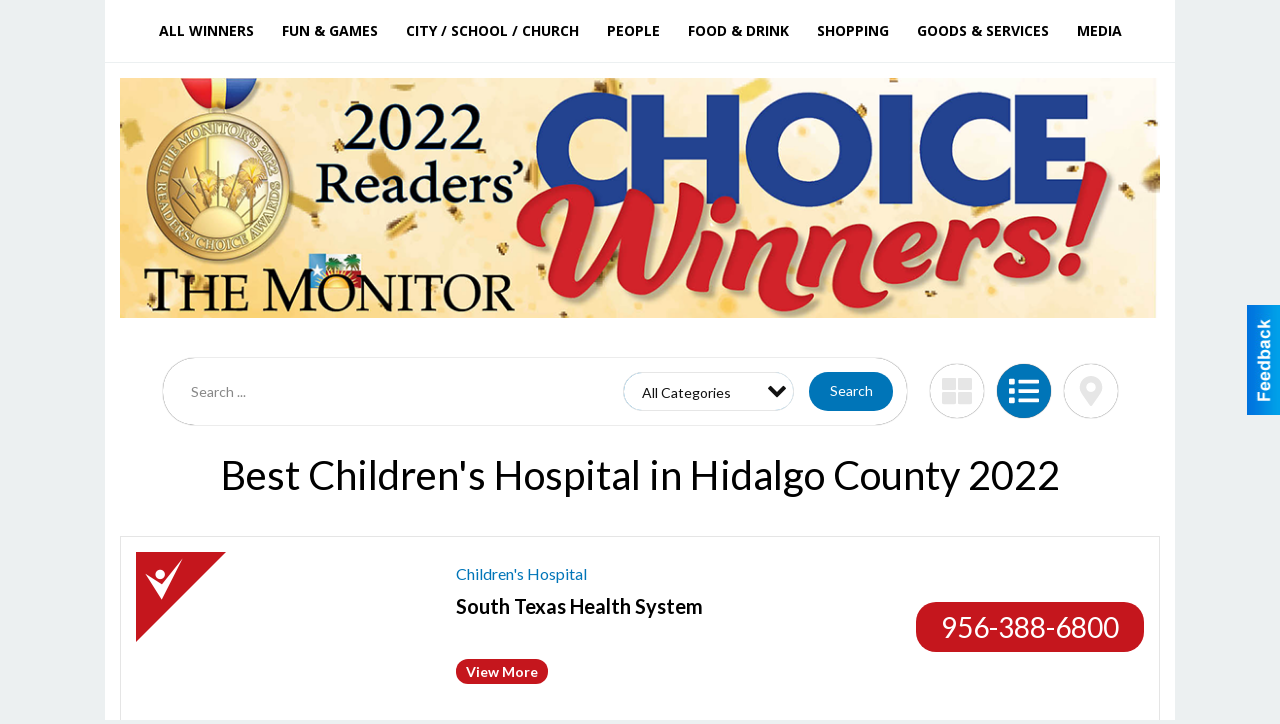

--- FILE ---
content_type: text/html
request_url: https://readerschoice.myrgv.com/2022/categories:401/show:list
body_size: 15747
content:
<!DOCTYPE html>

<html lang="en" id="dealerspecial" class="en">

	<head>
		<meta charset="utf-8"/>
		<meta name="sth-site-verification" content="44332cc86b3be5c2ba2da00568ce92d9" />

        
				<meta property="og:site_name" content="The Monitor">
		
		<!-- Mobile Specific Meta MASTER -->
		<meta http-equiv="X-UA-Compatible" content="IE=edge">
		<meta name="viewport" content="width=device-width, initial-scale=1, maximum-scale=5">

		<!-- SEO Tags -->
		<title>Best Children's Hospital Winners in Hidalgo County 2022</title>
<meta name="description" content="Best Children's Hospital Winners from 2022">
<meta name="keywords" content="Best Children's Hospital, 2022">
<link rel="canonical" href="https://readerschoice.myrgv.com/2022/categories:401/show:list">
<meta property="og:title" content="Best Children's Hospital Winners in Hidalgo County">
<meta property="og:image" content="https://readerschoice.myrgv.com/seoimgs/imgs/Best%20Children%27s%20Hospital%20Winners%20in%20Hidalgo%20County.jpg">
<meta property="og:url" content="https://readerschoice.myrgv.com/2022/categories:401/show:list">

		<!-- Scripts -->
		<script src="/scripts/language/en.js" type="text/javascript" ></script>

		<script src="//ajax.googleapis.com/ajax/libs/jquery/1.11.0/jquery.min.js"></script>
				<script> var $j = jQuery.noConflict(); </script>

		<script src="/js/prototype/prototype.js" type="text/javascript" ></script>
		<script src="/js/prototype/scriptaculous.js?load=effects,dragdrop,controls,slider,builder" type="text/javascript" ></script>

		<!-- GOOGLE MAPS -->
		
		<script type="text/javascript">
						var wehaaOptions = {
						TYPE_DEALERSPECIAL : 2,
						TYPE_REALSTATE     : 1,
						actuallatlng       : [],
						base               : "",
						ajaxLoad           : '<p style="text-align:center; margin:0px;">SENDING....</p>',
						facebookAppId      : '287014194650886',
						app                : {
								controller : "places",
								view       : "index"
						},
						defaults           : {
								lat        : 40.755100,
								lng        : -111.877869						},
						type               : 2,
						lang               : '',
						langSegment        : '',
						params       : {"categories":"401","show":"list","zone":"4","str":"","header":"header_cats"},session      : {"defLoc":1,"city":"Hidalgo County","lat":"-98.252187","lng":"26.201273","zipcode":"78504"},						showMap            : false,
						usePopUp           : false,
						startURL		   : 'https://readerschoice.myrgv.com/', //'//readerschoice.myrgv.com/2022/categories:401/show:list',
						adURL			   : '',
						startTitle		   : document.title
					};
		</script>

		<script src="/scripts/load/controller:places/action:index.js?v=4.1.0.5" type="text/javascript" ></script>

		<!-- Favicon -->
		<link rel="icon" href="/favicon.png" type="image/png" />
		<link rel="shortcut icon" href="/favicon.ico" />

		<!-- Google Fonts -->
		<link href="//fonts.googleapis.com/css?family=Arimo:400,700" rel="stylesheet" type="text/css"><link href="//fonts.googleapis.com/css?family=Droid+Serif:400,300,700" rel="stylesheet" type="text/css"><link href="//fonts.googleapis.com/css?family=Lato:400,700,300" rel="stylesheet" type="text/css"><link href="//fonts.googleapis.com/css?family=Lora:400,700" rel="stylesheet" type="text/css"><link href="//fonts.googleapis.com/css?family=Merriweather:400,700" rel="stylesheet" type="text/css"><link href="//fonts.googleapis.com/css?family=Neuton:400,700" rel="stylesheet" type="text/css"><link href="//fonts.googleapis.com/css?family=Open+Sans:400,300,700" rel="stylesheet" type="text/css"><link href="//fonts.googleapis.com/css?family=Oswald:400,300,700" rel="stylesheet" type="text/css"><link href="//fonts.googleapis.com/css?family=Playfair+Display:400,700" rel="stylesheet" type="text/css"><link href="//fonts.googleapis.com/css?family=PT+Sans:400,700" rel="stylesheet" type="text/css"><link href="//fonts.googleapis.com/css?family=PT+Sans+Narrow:400,700" rel="stylesheet" type="text/css"><link href="//fonts.googleapis.com/css?family=Roboto:400,300,700" rel="stylesheet" type="text/css"><link href="//fonts.googleapis.com/css?family=Roboto+Condensed:400,700,300" rel="stylesheet" type="text/css"><link href="//fonts.googleapis.com/css?family=Roboto+Slab:400,300,700" rel="stylesheet" type="text/css"><link href="//fonts.googleapis.com/css?family=Source+Serif+Pro:400,700" rel="stylesheet" type="text/css"><link href="//fonts.googleapis.com/css?family=Tinos:400,300,700" rel="stylesheet" type="text/css">
		<!-- Third Party -->
		<link type="text/css" rel="stylesheet" href="/css/themes/web/normalize.css">
					<link type="text/css" rel="stylesheet" href="//cdnjs.cloudflare.com/ajax/libs/font-awesome/4.5.0/css/font-awesome.min.css">
		<link type="text/css" rel="stylesheet" href="/css/window/classic.css">

		<!-- WeHaa -->
		<link type="text/css" rel="stylesheet" href="/css/themes/web/design.css?v=4.1.0.5">
		<link type="text/css" rel="stylesheet" href="/css/themes/web/templates.css?v=4.1.0.5">

		<!--[if IE]>
			<link type="text/css" rel="stylesheet" href="/css/themes/latimes/fix_ie.css">
		<![endif]-->

		<!-- PRINT MEDIA CSS -->
		<link href="/css/themes/web/print.css" rel="stylesheet" type="text/css" media="print">

		<!-- LIGHTBOX -->
		<link type="text/css" rel="stylesheet" href="/css/lightbox/lightbox.css" media="screen" />

		<!-- PROTOTIP -->
		<link type="text/css" rel="stylesheet" href="/css/prototip/prototip.css" media="screen" />

		<!-- Custom Styles -->
		<link type="text/css" rel="stylesheet" href="/css/themes/web/custom.css?v=4.1.0.5">

		<!-- Views Styles -->
		<style type="text/css">

/* General
------------------------------------------------------------------------------------------------------------------------ */

	body {
		background-color: #ecf0f1;
	}

/* Structure
------------------------------------------------------------------------------------------------------------------------ */

	.fixed-header {
		border-bottom: #000000 0px solid;
	}
	
	.full-width {
		border-bottom: #000000 0px solid;
	}
	
	.boxed-width {
		box-shadow: 0 0 0 rgba(0, 0, 0, 0);
		border-left: #ffffff 0px solid;
		border-right: #ffffff 0px solid;
		background-color: #ffffff;
	}

/* Header
------------------------------------------------------------------------------------------------------------------------ */

	#sHeader {
		background-color: #ffffff;
	}

/* Main Menu
------------------------------------------------------------------------------------------------------------------------ */

	#sMenu {
		padding: 0 0 0 0;
	}
	
	#fMenu .bgdiv,
	#sMenu .bgdiv {
		color: #000000;
		background-color: #ffffff;
	}
	
	#fMenu .bgdiv .desk-menu > ul > li,
	#sMenu .bgdiv .desk-menu > ul > li {
		font-size: 14px;
		font-weight: bold;
	}
	
	#fMenu .bgdiv .desk-menu > ul > li > a,
	#sMenu .bgdiv .desk-menu > ul > li > a,
	#fMenu .bgdiv .desk-menu > ul > li > span,
	#sMenu .bgdiv .desk-menu > ul > li > span {
		color: #000000;
		padding: 0 14px;
		line-height: 42px;
		font-family: "Open Sans", sans-serif;
	}

	#fMenu .bgdiv .desk-menu > ul > li .submen .sublist,
	#sMenu .bgdiv .desk-menu > ul > li .submen .sublist {
		padding: 7px;
		background-color: #262626;
	}
	
	#fMenu .bgdiv .desk-menu > ul > li .submen .col.subcol2:first-child,
	#sMenu .bgdiv .desk-menu > ul > li .submen .col.subcol2:first-child {
		padding: 0 3.5px 0 0;
	}
	
	#fMenu .bgdiv .desk-menu > ul > li .submen .col.subcol2:last-child,
	#sMenu .bgdiv .desk-menu > ul > li .submen .col.subcol2:last-child {
		padding: 0 0 0 3.5px;
	}
	
	#fMenu .bgdiv .desk-menu > ul > li .submen .col.subcol3,
	#sMenu .bgdiv .desk-menu > ul > li .submen .col.subcol3 {
		padding: 0 3.5px;
	}
	
	#fMenu .bgdiv .desk-menu > ul > li .submen .col.subcol3:first-child,
	#sMenu .bgdiv .desk-menu > ul > li .submen .col.subcol3:first-child {
		padding: 0 3.5px 0 0;
	}
	
	#fMenu .bgdiv .desk-menu > ul > li .submen .col.subcol3:last-child,
	#sMenu .bgdiv .desk-menu > ul > li .submen .col.subcol3:last-child {
		padding: 0 0 0 3.5px;
	}
	
	#fMenu .bgdiv .desk-menu > ul > li .submen .col ul li a,
	#sMenu .bgdiv .desk-menu > ul > li .submen .col ul li a {
		font-size: 12.25px;
		color: #ffffff;
		border-bottom: #262626 1px solid;
		padding: 8.75px 7px;
	}
	
	#fMenu .bgdiv .desk-menu > ul > li .focus-within .col ul li a:focus,
	#sMenu .bgdiv .desk-menu > ul > li .focus-within .col ul li a:focus,
	#fMenu .bgdiv .desk-menu > ul > li .submen .col ul li a:hover,
	#sMenu .bgdiv .desk-menu > ul > li .submen .col ul li a:hover,
	#fMenu .bgdiv .desk-menu > ul > li .submen .col ul li a:focus,
	#sMenu .bgdiv .desk-menu > ul > li .submen .col ul li a:focus {
		background-color: #262626;
	}
	
	#fMenu .bgdiv .desk-menu > ul > li:focus-within > a,
	#sMenu .bgdiv .desk-menu > ul > li:focus-within > a,
	#fMenu .bgdiv .desk-menu > ul > li:focus-within > span,
	#sMenu .bgdiv .desk-menu > ul > li:focus-within > span,
	#fMenu .bgdiv .desk-menu > ul > li:hover > a,
	#sMenu .bgdiv .desk-menu > ul > li:hover > a,
	#fMenu .bgdiv .desk-menu > ul > li:hover > span,
	#sMenu .bgdiv .desk-menu > ul > li:hover > span {
		color: #ffffff;
		background-color: #262626;
	}
	
	#fMenu .bgdiv .desk-menu > ul > li.more .sublist > ul .li-more > a,
	#sMenu .bgdiv .desk-menu > ul > li.more .sublist > ul .li-more > a,
	#fMenu .bgdiv .desk-menu > ul > li.more .sublist > ul .li-more > span,
	#sMenu .bgdiv .desk-menu > ul > li.more .sublist > ul .li-more > span {
		font-size: 12.25px;
		color: #ffffff;
		border-bottom: #262626 1px solid;
		padding: 8.75px 7px;
	}
	
	#fMenu .bgdiv .desk-menu > ul > li.more .sublist > ul .li-more.parent > a:before,
	#sMenu .bgdiv .desk-menu > ul > li.more .sublist > ul .li-more.parent > a:before {
		padding: 1.75px 10.5px 0 0;
	}
	
	#fMenu .bgdiv .desk-menu > ul > li.more .sublist > ul .li-more:focus-within > a,
	#sMenu .bgdiv .desk-menu > ul > li.more .sublist > ul .li-more:focus-within > a,
	#fMenu .bgdiv .desk-menu > ul > li.more .sublist > ul .li-more:focus-within > span,
	#sMenu .bgdiv .desk-menu > ul > li.more .sublist > ul .li-more:focus-within > span,
	#fMenu .bgdiv .desk-menu > ul > li.more .sublist > ul .li-more:hover > a,
	#sMenu .bgdiv .desk-menu > ul > li.more .sublist > ul .li-more:hover > a,
	#fMenu .bgdiv .desk-menu > ul > li.more .sublist > ul .li-more:hover > span,
	#sMenu .bgdiv .desk-menu > ul > li.more .sublist > ul .li-more:hover > span {
		background-color: #262626;
	}
	
	#fMenu .bgdiv .desk-menu > ul > li.more .sublist > ul .li-more:focus-within > .submen,
	#sMenu .bgdiv .desk-menu > ul > li.more .sublist > ul .li-more:focus-within > .submen,
	#fMenu .bgdiv .desk-menu > ul > li.more .sublist > ul .li-more:hover > .submen,
	#sMenu .bgdiv .desk-menu > ul > li.more .sublist > ul .li-more:hover > .submen {
		top: -7px;
		padding-right: 7px;
	}
	
	#fMenu .bgdiv .desk-menu > ul > li.more .sublist > ul .li-more:focus-within > .submen.onecolumn .sublist,
	#sMenu .bgdiv .desk-menu > ul > li.more .sublist > ul .li-more:focus-within > .submen.onecolumn .sublist,
	#fMenu .bgdiv .desk-menu > ul > li.more .sublist > ul .li-more:hover > .submen.onecolumn .sublist,
	#sMenu .bgdiv .desk-menu > ul > li.more .sublist > ul .li-more:hover > .submen.onecolumn .sublist {
		width: 293px;
	}
	
	#fMenu .bgdiv .desk-menu > ul > li.more .sublist > ul .li-more:focus-within > .submen.onecolumn .sublist .subcol1,
	#sMenu .bgdiv .desk-menu > ul > li.more .sublist > ul .li-more:focus-within > .submen.onecolumn .sublist .subcol1,
	#fMenu .bgdiv .desk-menu > ul > li.more .sublist > ul .li-more:focus-within > .submen.onecolumn .sublist .subcol2,
	#sMenu .bgdiv .desk-menu > ul > li.more .sublist > ul .li-more:focus-within > .submen.onecolumn .sublist .subcol2,
	#fMenu .bgdiv .desk-menu > ul > li.more .sublist > ul .li-more:focus-within > .submen.onecolumn .sublist .subcol3,
	#sMenu .bgdiv .desk-menu > ul > li.more .sublist > ul .li-more:focus-within > .submen.onecolumn .sublist .subcol3,
	#fMenu .bgdiv .desk-menu > ul > li.more .sublist > ul .li-more:hover > .submen.onecolumn .sublist .subcol1,
	#sMenu .bgdiv .desk-menu > ul > li.more .sublist > ul .li-more:hover > .submen.onecolumn .sublist .subcol1,
	#fMenu .bgdiv .desk-menu > ul > li.more .sublist > ul .li-more:hover > .submen.onecolumn .sublist .subcol2,
	#sMenu .bgdiv .desk-menu > ul > li.more .sublist > ul .li-more:hover > .submen.onecolumn .sublist .subcol2,
	#fMenu .bgdiv .desk-menu > ul > li.more .sublist > ul .li-more:hover > .submen.onecolumn .sublist .subcol3,
	#sMenu .bgdiv .desk-menu > ul > li.more .sublist > ul .li-more:hover > .submen.onecolumn .sublist .subcol3 {
		padding: 0 10.5px 0 0;
	}

/* Floating & Sliding Menus
------------------------------------------------------------------------------------------------------------------------ */

	#fMenu .bgdiv .mobile-menu > ul > li > a,
	#sMenu .bgdiv .mobile-menu > ul > li > a,
	#fMenu .bgdiv .mobile-menu > ul > li > span,
	#sMenu .bgdiv .mobile-menu > ul > li > span {
		color: #000000;
	}

	#fMenu .bgdiv .mobile-menu > ul > li > a.mobile-open span,
	#sMenu .bgdiv .mobile-menu > ul > li > a.mobile-open span,
	#fMenu .bgdiv .mobile-menu > ul > li > span.mobile-open span,
	#sMenu .bgdiv .mobile-menu > ul > li > span.mobile-open span,
	#fMenu .bgdiv .mobile-menu > ul > li > a.ssearch-open span,
	#sMenu .bgdiv .mobile-menu > ul > li > a.ssearch-open span,
	#fMenu .bgdiv .mobile-menu > ul > li > span.ssearch-open span,
	#sMenu .bgdiv .mobile-menu > ul > li > span.ssearch-open span {
		background: #000000;
	}

	#sliding_menu {
		background: #262626;
	}

	#sliding_menu ul li a {
		color: #ffffff;
		border-bottom: #262626 1px solid;
	}

/* Leader Board
------------------------------------------------------------------------------------------------------------------------ */

	#sLeaderBoard {
		font-size: 16px;
		padding: 15px 15px 0 15px;
	}
	
	#sLeaderBoard .bgdiv {
		color: #ffffff;
		background-color: #b30000;
	}
	
	#sLeaderBoard .bgdiv .content {
		font-weight: normal;
		font-family: "Lato", sans-serif;
		padding: 8px 16px;
	}

/* Title
------------------------------------------------------------------------------------------------------------------------ */

	#pTitle {
		padding: 0 20px 0 20px;
		line-height: 60px;
	}
	
	#pTitle .place_index_title {
		color: #000000;
		font-size: 40px;
		font-weight: normal;
		font-family: "Lato", sans-serif;
	}

/* Search: Advertizers / Zones / Cities / Search
------------------------------------------------------------------------------------------------------------------------ */

	#pSearch {
		padding: 20px 20px 20px 20px;
		line-height: 38.5px;
		font-weight: normal;
		font-family: "Lato", sans-serif;
	}
	
	#pSearch ::-webkit-input-placeholder { color: #888888; }
	#pSearch ::-moz-placeholder { color: #888888; }
	#pSearch :-ms-input-placeholder { color: #888888; }
	#pSearch :-moz-placeholder { color: #888888; }
	
		#pSearch .has-text ::-webkit-input-placeholder { color: #888888; }
		#pSearch .has-text ::-moz-placeholder { color: #888888; }
		#pSearch .has-text :-ms-input-placeholder { color: #888888; }
		#pSearch .has-text :-moz-placeholder { color: #888888; }
	
	#pSearch .list-combo,
	#pSearch .search_combo_top,
	#aSearch .advertiser_button {
		padding: 0px 0 0px 14px;
	}
	
	#pSearch .search_combo_top.combo_text {
		padding: 0;
    }
    
    #pSearch #search_advanced {
        padding: 14px 112px 14px 14px;
    }
	
	#aSearch .advertiser_button > a,
	#pSearch .search_combo_top input,
	#pSearch .search_combo_top button,
    #pSearch .list-combo .header,
    #pSearch.advanced-search button.advanced-button {
		color: #ffffff;
		font-size: 14px;
		padding: 0 21px;
		background: #0075b8;
		height: 38.5px;
        line-height: 38.5px;
    }

    #pSearch.advanced-search button.advanced-button {
        width: 84px;
        right: 14px;
    }

    #pSearch.advanced-search .list-combo .box select {
        height: 38.5px;
        padding: 0 21px 0 14px;
    }
	
	#aSearch .advertiser_button > a {
		height: 31.5px;
		line-height: 31.5px;
	}

	#aSearch .advertiser_button:hover > a,
	#pSearch .search_combo_top:hover button,
	#pSearch .list-combo:hover .header {
		-webkit-box-shadow: inset 0 -38.5px 0 0 rgba(0, 0, 0, 0.15);
		-moz-box-shadow: inset 0 -38.5px 0 0 rgba(0, 0, 0, 0.15);
		box-shadow: inset 0 -38.5px 0 0 rgba(0, 0, 0, 0.15);
	}
	
	#pSearch .search_combo_top input {
		width: 154px;
		padding: 0 0 0 14px;
	}
	
		#pSearch .search_combo_top .has-text input {
			width: 100%;
			padding-right: 98px;
			color: #0075b8;
			background: #ffffff;
			border: #0075b8 1px solid;
			-webkit-box-shadow: none;
			-moz-box-shadow: none;
			box-shadow: none;
			cursor: auto;
			text-shadow: none;
		}
	
	#pSearch .search_combo_top button {
		width: 28px;
		padding: 0;
	}
	
		#pSearch .search_combo_top .has-text button {
			width: 98px;
			margin-left: -98px;
		}
	
	#pSearch .search_combo_top button.icon-search:before {
		font-size: 17.5px;
		line-height: 36.5px;
	}
	
	#pSearch .list-combo .header {
		padding: 0 35px 0 14px;
	}
	
	#pSearch .list-combo .header:after {
		right: 3.5px;
		width: 28px;
		font-size: 17.5px;
		line-height: 36.5px;
	}
	
	#pSearch .list-combo ul {
		background: #262626;
		max-height: 280px;
		padding: 3.5px 0;
	}
	
	#pSearch .list-combo ul li {
		padding: 0 3.5px;
	}
	
	#pSearch .list-combo ul li a {
		color: #ffffff;
		font-size: 12.25px;
		border-bottom: #000000 1px solid;
		padding: 8.75px 7px;
	}
	
	#pSearch .list-combo ul li a:hover,
	#pSearch .list-combo ul li a:focus {
		color: #ffffff;
		background-color: #000000;
	}

/* Mobile Search: Advertizers / Zones / Cities / Search
------------------------------------------------------------------------------------------------------------------------ */

	#sSearch {
		background: #262626;
	}
	
	#sSearch .list-combo ul {
		background: #ffffff;
	}
	
	#sSearch .list-combo ul li a {
		color: #000000;
	}

/* Intro Text
------------------------------------------------------------------------------------------------------------------------ */

	#pIntrotext {
		font-size: 16px;
		padding: 12px 0 0 0;
		font-weight: normal;
		font-family: "Lato", sans-serif;
	}

/* Banner
------------------------------------------------------------------------------------------------------------------------ */

	#sBanner {
		padding: 12px 0 0 0;
	}

/* Breadcrumb
------------------------------------------------------------------------------------------------------------------------ */

	#pBreadcrumb {
		color: #aaaaaa;
		padding: 0 20px 0 20px;
		font-size: 12px;
		font-weight: normal;
		line-height: 24px !important;
	}
	
	#pBreadcrumb a {
		color: #aaaaaa;
	}
	
	#pBreadcrumb a:hover,
	#pBreadcrumb a:focus {
		color: #111111;
	}
	
	#pBreadcrumb h2 {
		color: #0075b8;
		font-weight: bold;
		font-size: 12px;
		line-height: 24px;
	}

/* Saving Ads
------------------------------------------------------------------------------------------------------------------------ */

	#pAdControls,
	#vAdControls {
		padding: 12px 0 0 0;
		line-height: 28px;
		font-weight: 300;
		font-family: "Lato", sans-serif;
	}
	
	#pAdControls a,
	#vAdControls a {
		margin: 0px 8px 0px 0;
		color: #000000;
		font-size: 16px;
		padding: 0 24px;
		background: #dfdfdf;
		height: 28px;
		line-height: 28px;
	}
	
	#pAdControls a:hover,
	#vAdControls a:hover {
		-webkit-box-shadow: inset 0 -28px 0 0 rgba(0, 0, 0, 0.15);
		-moz-box-shadow: inset 0 -28px 0 0 rgba(0, 0, 0, 0.15);
		box-shadow: inset 0 -28px 0 0 rgba(0, 0, 0, 0.15);
	}
	
	#pAdControls.floatright a,
	#vAdControls.floatright a {
		margin: 0px 0 0px 8px;
	}

/* Letter List
------------------------------------------------------------------------------------------------------------------------ */

	.letter-list {
		margin: 0 0 21px;
		font-weight: bold;
		font-family: "Open Sans", sans-serif;
	}
	
	.letter-list ul li {
		margin: 1.75px;
		font-size: 14px;
	}
	
	.letter-list ul li a {
		color: #000000;
		background: #ffffff;
		border: #ffffff 1px solid;
		padding: 3.5px 10.5px;
	}
	
	.letter-list ul li a.all {
		color: #ffffff;
		background: none;
	}
	
	.letter-list ul li a:hover,
	.letter-list ul li a.actual {
		color: #ffffff;
		background: #262626;
		border: #262626 1px solid;
	}
	
	.letter-list ul li strong {
		color: #000000;
		background: #ffffff;
		border: #ffffff 1px solid;
		font-weight: bold;
		padding: 3.5px 10.5px;
	}

/* Ad View - Left Column
------------------------------------------------------------------------------------------------------------------------ */

	.ui-dialog .ui-dialog-content {
		background: #ffffff;
	}

	#cA.viewPlace {
		color: #000000;
		width: 65%;
		padding: 0 20px 20px 0;
		font-family: "Lato", sans-serif;
	}
	
	#cA.viewPlace.fullPage {
		padding: 0 0 20px;
	}
	
	#cA.viewPlace .viewContainer {
		padding: 0;
		background: #ffffff;
		border-radius: 4px;
	}
	
	#cA.viewPlace .viewContainer h1.ad_name {
		margin: 0 0 10px;
		font-size: 40px;
		font-family: "Lato", sans-serif;
	}
	
	#cA.viewPlace .viewContainer h2.ad_date {
		margin: 0 0 20px;
		font-size: 16px;
	}
	
	#cA.viewPlace .related {
		color: #000000;
		background: #ffffff;
		padding: 10px 0;
		border-radius: 4px;
	}
	
	#cA.viewPlace .related h3 {
		margin: 0 0 20px;
		font-size: 24px;
		font-family: "Lato", sans-serif;
	}
	
	#cA.viewPlace .related ul li {
		font-size: 14px;
		padding: 12px;
	}
	
	#cA.viewPlace .related ul li div {
		min-height: 208px;
		padding: 0 0 0 232px;
	}
	
	#cA.viewPlace .related ul li div:hover {
		background: #ffffff;
	}
	
	#cA.viewPlace .related ul li a {
		color: #385172;
	}
	
	#cA.viewPlace .related ul li a img {
		width: 52px;
		height: 48px;
		top: 5px;
		left: 5px;
	}
	
	#cA.viewPlace .related ul li.hidden-related {
		padding: 0;
	}
	
	#cA.viewPlace .related .view-more-ads {
		color: #ffffff;
		background: #385172;
		border-radius: 4px;
		padding: 10px 20px;
		margin-top: 10px;
	}

	#cA.viewPlace .businessHeader h2 {
		color: #385172;
		font-size: 48px;
	}

/* Ad View - Right Column
------------------------------------------------------------------------------------------------------------------------ */

	#cB.viewPlace {
		color: #000000;
		width: 35%;
		padding: 0 0 20px;
		font-family: "Lato", sans-serif;
		box-shadow: -1px 0 0 #385172;
	}
	
	#cB.viewPlace .viewContainer {
		background: none;
		border-radius: 4px;
		padding: 0 0 0 20px;
	}
	
	#cB.viewPlace .viewContainer .placeHeader {
		border-radius: 0;
		padding: 0;
		background: none;
		margin-bottom: 10px;
	}
	
	#cB.viewPlace .viewContainer .placeHeader h2 {
		color: #385172;
		padding: 16px 0 0;
		font-size: 32px;
		font-family: "Lato", sans-serif;
	}
	
	#cB.viewPlace .viewContainer .placeHeader h2 a {
		color: #000000;
	}
		
	#cB.viewPlace .viewContainer .placeHeader h3 {
		color: #385172;
		padding: 8px 0 0;
		font-size: 40px;
		font-family: "Lato", sans-serif;
	}

	#cB.viewPlace .viewContainer .placeHeader p {
		color: #000000;
		font-size: 24px;
		font-family: "Lato", sans-serif;
	}
	
	#cB.viewPlace .viewContainer .placeHeader p:before {
		background: #ffffff;
	}
	
	#cB.viewPlace .viewContainer .moduleInfo h2 {
		font-size: 20px;
		font-family: "Lato", sans-serif;
		margin: 10px 0 5px;
	}
	
	#cB.viewPlace .viewContainer .moduleInfo .space_inserter {
		margin-bottom: 20px;
	}
	
	#cB.viewPlace .viewContainer .moduleInfo .whitesquare {
		color: #000000;
		background: #ffffff;
		border-radius: 4px;
		margin-bottom: 20px;
	}
	
	#cB.viewPlace .viewContainer .moduleInfo .whitesquare a {
		color: #385172;
		padding: 0 0 8px;
	}

	#cB.viewPlace .viewContainer .moduleInfo .whitesquare h3 {
		font-size: 24px;
		font-family: "Lato", sans-serif;
		margin: 0 0 8px;
		padding: 0 0 8px;
	}
	
	#cB.viewPlace .viewContainer .moduleInfo .addresses .extraAddress,
	#cB.viewPlace .viewContainer .moduleInfo .addresses .first_address {
		padding: 8px 0 8px 36px;
	}
	
	#cB.viewPlace .viewContainer .moduleInfo .addresses .extraAddress .letter,
	#cB.viewPlace .viewContainer .moduleInfo .addresses .first_address .letter {
		color: #ffffff;
		top: 8px;
		background-color: #385172;
		border-radius: 4px;
		font-size: 12px;
		width: 24px;
		height: 24px;
		line-height: 24px;
	}
	
	#cB.viewPlace .viewContainer .moduleInfo .addresses .extraAddress .subaddres,
	#cB.viewPlace .viewContainer .moduleInfo .addresses .first_address .subaddres {
		font-size: 18px;
		line-height: 24px;
	}
	
	#cB.viewPlace .viewContainer .moduleInfo .addresses .extraAddress a.location,
	#cB.viewPlace .viewContainer .moduleInfo .addresses .first_address a.location {
		color: #ffffff;
		background-color: #385172;
		padding: 4px 8px;
		border-radius: 4px;
		margin: 4px 4px 0 0;
		font-size: 16px;
	}
	
	#cB.viewPlace .viewContainer .moduleInfo .mapsright p.map_title {
		font-size: 12px;
		margin: 0 0 4px;
	}
	
	#cB.viewPlace .viewContainer .moduleInfo .mapsright #map_place {
		height: 272px;
		border: #000000 1px solid;
		margin-bottom: 20px;
	}
	
	#cB.viewPlace .viewContainer .moduleInfo .bottomaddress #map_place {
		margin-bottom: 0;
	}
	
	#cB.viewPlace .viewContainer .moduleInfo .mapsright .bizmap_address {
		margin-bottom: 20px;
	}
	
	#cB.viewPlace .viewContainer .moduleInfo .contactinfo .websites .website {
		margin: 0 0 8px;
	}
	
	#cB.viewPlace .viewContainer .moduleInfo .contactinfo .schedules {
		margin: 12px 0 0;
		padding: 8px 0 0;
	}
	
	#cB.viewPlace .viewContainer .moduleInfo .topics ul li .paragraph {
		font-size: 16px;
	}
	
	#cA.viewPlace .bizcontact,
	#cB.viewPlace .viewContainer .bizcontact {
		color: #ffffff;
		background: #385172;
		margin-bottom: 10px;
	}
	
	#cA.viewPlace .bizcontact a,
	#cB.viewPlace .viewContainer .bizcontact a {
		color: #ffffff;
	}
	
	#cA.viewPlace #viewmore_biz {
		color: #ffffff;
		background: #385172;
		display: block;
		text-align: center;
		text-decoration: none;
		text-transform: uppercase;
		padding: 12px 0;
		font-weight: bold;
	}


/* Ad View - Footer
------------------------------------------------------------------------------------------------------------------------ */

	.footerPlace {
		color: #000000;
		padding: 16px;
		background: #ffffff;
	}
	
	.footerPlace .contImage {
		width: 224px;
		height: 112px;
		margin: 0 8px;
		background: #ffffff;
	}
	
	.footerPlace .web,
	.footerPlace .contact_info {
		min-width: 208px;
		max-width: 304px;
		height: 112px;
		padding: 8px 16px;
		margin: 0 8px;
		font-size: 12px;
		background: #ffffff;
	}
	
	.footerPlace .contact_info h2 {
		font-size: 16px;
		font-family: "Lato", sans-serif;
	}
	
	.footerPlace .contact_info h3 {
		margin: 0 0 4px;
		font-family: "Lato", sans-serif;
	}
	
	.footerPlace .contact_info a {
		color: #385172;
		font-size: 16px;
	}
	
	.footerPlace .web h2 {
		font-size: 14px;
	}
	
	.footerPlace .web h3 {
		font-size: 14px;
	}
	
	.footerPlace .web a {
		color: #385172;
		font-size: 14px;
	}

/* Carousel Controls
------------------------------------------------------------------------------------------------------------------------ */

	
	.carousel-section {
		margin-bottom: 32px;
	}
	
	.carousel-section .carousel-title {
		color: #000000;
		font-weight: 300;
		font-size: 24px;
		line-height: 32px;
		font-family: "Lato", sans-serif;
	}
	
	.carousel-section .carousel-title a {
		color: #ffffff;
		background: #000000;
		font-weight: 300;
		font-family: "Lato", sans-serif;
		padding: 0 8px;
		font-size: 10px;
		line-height: 20px;
		margin: 6px 0 0 12px;
	}
	
	.carousel-section .carousel-controls a {
		color: #ffffff;
		background: #000000;
		padding: 0 10px 0 8px;
		margin: 2px 0 2px 4px;
	}
	
	.carousel-section .carousel-controls a.carousel-right {
		padding: 0 8px 0 10px;
	}
	
	.carousel-section .carousel-controls a span {
		font-size: 18px;
		line-height: 28px;
	}
	
	.carousel-section .carousel-block-wrapper {
		margin: 16px auto 32px;
	}

	.carousel-section.total_cols_1 .carousel-title a {
		padding: 0 16px;
		font-size: 12px;
		line-height: 28px;
		margin: 4px 0 0;
	}

	.carousel-section.total_cols_1 .carousel-controls a {
		margin: 0px 4px;
	}

/* Ads - Defaults
------------------------------------------------------------------------------------------------------------------------ */

	.place {
		width: 320px;
		padding: 0 10px 0px;
	}

	.place.place_gallery_item,
	.place.place_premium_item {
        height: auto;
		min-height: 179px;
	}

	.place.place_carousel_item,
	.place.place_premium_carousel_item,
	#places_container_marketplace .place.place_marketplace_item {
		height: 179px;
	}

	#places_container_marketplace .place.place_marketplace_item.item_1 {
		height: 358px;
	}

	.place_clean_item,
	.place_default_item,
	.place_premium_item {
		padding-bottom: 24px;
	}

	.place_carousel_item,
	.place_premium_carousel_item {
		padding-bottom: 24px;
	}

		.place .place_wrapper {
		padding-bottom: 1px !important;
		-webkit-box-shadow: 0 0 0 1px rgba(0, 0, 0, 0.15), inset 0 -1px 0 0 rgba(0, 0, 0, 0.15) !important;
		-moz-box-shadow: 0 0 0 1px rgba(0, 0, 0, 0.15), inset 0 -1px 0 0 rgba(0, 0, 0, 0.15) !important;
		box-shadow: 0 0 0 1px rgba(0, 0, 0, 0.15), inset 0 -1px 0 0 rgba(0, 0, 0, 0.15) !important;
	}

	.place_premium_item .place_wrapper,
	.place_carousel_item .place_wrapper,
	.place_premium_carousel_item .place_wrapper {
        height: auto;
		min-height: 155px !important;
	}

	.place_gallery_item .place_wrapper {
		height: 179px !important;
	}

	#places_container_marketplace .place_marketplace_item .place_wrapper {
		height: 179px !important;
	}

	#places_container_marketplace .place_marketplace_item.item_1 .place_wrapper {
		height: 358px !important;
	}
	
	.place .place_wrapper .adimage {
		padding: 0 0 0 0;
		background: #ffffff;
	}

	.place_carousel_item .place_wrapper .adimage,
	.place_premium_item .place_wrapper .adimage a.img.centered_image, 
	.place_premium_carousel_item .place_wrapper .adimage a.img.centered_image {
		padding: 0;
		bottom: auto;
		height: 71%;
	}

	.place_carousel_item .place_wrapper .adimage a.img {
		margin: 0 0 0 0;
	}

	.place_premium_item .place_wrapper .adimage, 
	.place_gallery_item .place_wrapper .adimage, 
	.place_marketplace_item .place_wrapper .adimage,
	.place_premium_carousel_item .place_wrapper .adimage {
		padding: 0;
		bottom: 1px;
	}

	.total_cols_1 .place_clean_item .place_wrapper {
		padding-bottom: 0 !important;
		-webkit-box-shadow: none !important;
		-moz-box-shadow: none !important;
		box-shadow: none !important;
	}

	.total_cols_1 .place_clean_item .place_wrapper .adimage {
		padding: 0;
	}

	.total_cols_1 .place_default_item .place_wrapper .adimage {
		padding: 8px 0;
	}

	.total_cols_1 .place_clean_item .place_wrapper .adimage .imgcontain,
	.total_cols_1 .place_default_item .place_wrapper .adimage .imgcontain {
		margin: 0 -10px;
	}
	
	.total_cols_1 .place_carousel_item .place_wrapper .adimage a.img {
		margin: 8px -10px;
	}

	.place .place_wrapper .details {
		padding: 4px 0 4px 0;
	}

	.place_clean_item .place_wrapper .details {
		padding: 0;
	}

	.place_default_item .place_wrapper .details,
	.place_premium_item .place_wrapper .details,
	.place_carousel_item .place_wrapper .details,
	.place_premium_carousel_item .place_wrapper .details {
		background: rgba(0, 0, 0, 1);
	}

	.place_gallery_item .place_wrapper .adimage .effect,
	.place_marketplace_item .place_wrapper .adimage .effect {
		background: rgba(0, 0, 0, 1);
	}

	.place_gallery_item .place_wrapper .details,
	.place_premium_item .place_wrapper .details, 
	.place_carousel_item .place_wrapper .details, 
	.place_marketplace_item .place_wrapper .details,
	.place_premium_carousel_item .place_wrapper .details {
		top: 71%;
		bottom: 1px;
	}

	.place .place_wrapper .details .offer_name {
		color: #ffffff;
		background: transparent;
		text-align: center;
		font-weight: normal;
		padding: 2px 4px 2px 4px;
		font-size: 20px;
		font-family: "Lato", sans-serif;
	}
	
	.place .place_wrapper .details .offer_name a {
		color: #ffffff;
	}
	
	.place_marketplace_item.item_1 .place_wrapper .details .offer_bintrotext {
		font-size: 50px;
	}

	.place .place_wrapper .details .business_name {
		color: #ffffff;
		background: transparent;
		text-align: center;
		font-weight: normal;
		padding: 2px 4px 2px 4px;
		font-size: 16px;
		font-family: "Lato", sans-serif;
	}
	
	.place .place_wrapper .details .business_name a {
		color: #ffffff;
	}
	
	.place_marketplace_item.item_1 .place_wrapper .details .offer_bintrotext {
		font-size: 28px;
	}

	.place_gallery_item .place_wrapper .business_category, 
	.place_marketplace_item .place_wrapper .business_category,
	.place .place_wrapper .details .business_category {
		color: #0075b8;
		background: transparent;
		text-align: center;
		font-weight: normal;
		padding: 4px 4px 4px 4px;
		font-size: 12px;
		font-family: "Lato", sans-serif;
	}
	
	.place_gallery_item .place_wrapper .business_category, 
	.place_marketplace_item .place_wrapper .business_category,
	.place .place_wrapper .details .business_category a {
		color: #0075b8;
	}
	
	.place_gallery_item .place_wrapper .business_category, 
	.place_marketplace_item .place_wrapper .business_category {
		top: 20px;
						max-width: none !important;
				left: 20px !important;
				right: 20px !important;
					}

	.place .place_wrapper > .business_category a {
		color: #0075b8;
	}
	
	
	.place .place_wrapper .details .offer_bintrotext {
		color: #ffffff;
		background: transparent;
		text-align: center;
		font-weight: normal;
		padding: 0 4px 0 4px;
		font-size: 12px;
		font-family: "Lato", sans-serif;
	}

	.place_premium_item .place_wrapper .details .offer_bintrotext > div,
	.place_gallery_item .place_wrapper .details .offer_bintrotext > div,
	.place_carousel_item .place_wrapper .details .offer_bintrotext > div,
	.place_marketplace_item .place_wrapper .details .offer_bintrotext > div,
	.place_premium_carousel_item .place_wrapper .details .offer_bintrotext > div {
		line-height: 18px;
		max-height: 36px;
	}

	.place_marketplace_item.item_1 .place_wrapper .details .offer_bintrotext {
		font-size: 18px;
	}

	.place_marketplace_item.item_1 .place_wrapper .details .offer_bintrotext > div {
		line-height: 26px;
		max-height: 52px;
	}

	.place .place_wrapper .details .publication_date {
		font-size: 12px;
		color: #8899a0 !important;
		text-align: center !important;
		font-weight: normal !important;
		font-family: "Lato", sans-serif !important;
	}

	.place_clean_item .place_wrapper .details .publication_date,
	.place_default_item .place_wrapper .details .publication_date,
	.place_premium_item .place_wrapper .details .publication_date,
	.place_carousel_item .place_wrapper .details .publication_date,
	.place_premium_carousel_item .place_wrapper .details .publication_date {
		line-height: 24px;
		bottom: -25px;
	}
	
	@media only screen and (max-width: 740px) {

		.header_links_mobile_fixed a.phones,
		.header_links_mobile_fixed a.location,
		#cB.viewPlace .viewContainer .moduleInfo > h2 {
			background: #385172;
		}

   	}

	#cA.viewPlace.specialPage .one_box.extra_info { text-align: left; }
.home-nav-container .home-image-menu ul li a span { height: 265px; }
.place_premium_item .place_wrapper .adimage_special a.img { height: 288px !important; }
#places_container_list .place .place_wrapper .image_list { height: 225px; }
#places_container_list .place .place_wrapper { height: 255px !important; }
#cA.viewPlace.specialPage .two_boxes .box1,
#cA.viewPlace.specialPage .two_boxes .box2,
#cA.viewPlace.specialPage .two_boxes .box2 iframe { height: 380px; }

@media only screen and (max-width: 1280px) {
.home-nav-container .home-image-menu ul li a span { height: 227px; }
#cA.viewPlace.specialPage .two_boxes .box1,
#cA.viewPlace.specialPage .two_boxes .box2,
#cA.viewPlace.specialPage .two_boxes .box2 iframe { height: 380px; }
}
@media only screen and (max-width: 1100px) {
.home-nav-container .home-image-menu ul li a span { height: 182px; }
#cA.viewPlace.specialPage .two_boxes .box1,
#cA.viewPlace.specialPage .two_boxes .box2,
#cA.viewPlace.specialPage .two_boxes .box2 iframe { height: 325px; }
}
@media only screen and (max-width: 920px) {
.home-nav-container .home-image-menu ul li a span { height: 220px; }
}
@media only screen and (max-width: 740px) {
.home-nav-container .home-image-menu ul li a span { height: 145px; }
}

</style>









































		<script async src="https://securepubads.g.doubleclick.net/tag/js/gpt.js"></script>
		<script>
		window.googletag = window.googletag || {cmd: []};
						googletag.cmd.push(function() {
					googletag.defineSlot('/6230954/TX-ROS-banner-footer', [[320, 100], [728, 90]], 'div-gpt-ad-1601998871067-0').setTargeting('UrlHost', ['readerschoice.themonitor.com']).addService(googletag.pubads());
					googletag.pubads().enableSingleRequest();
					googletag.pubads().collapseEmptyDivs();
					googletag.pubads().setTargeting('Category', ['goods-services']);
					googletag.enableServices();
				});
						</script>

	</head>

	<body itemscope itemtype="http://schema.org/WebPage" class="places_index ">
		<a class="skip-to-content-link" href="#sContent">skip to content</a>

		<div id="sliding_blocking_bg"></div>
		<!-- Sliding Menu -->
		<div id="sliding_menu">
			
<div class="slidenav-container">
	<nav class="sliding-menu">
			<ul class="menu ">
		<li>
			<a class="home" href="https://readerschoice.myrgv.com/">All Winners</a>
		</li>
		<li><a class=''  data-type_id='1'  href='https://readerschoice.myrgv.com/2022/types:1/show:list' title='Best Fun & Games in Hidalgo County'>Fun & Games</a></li><li><a class=''  data-type_id='2'  href='https://readerschoice.myrgv.com/2022/types:2/show:list' title='Best City / School / Church in Hidalgo County'>City / School / Church</a></li><li><a class=''  data-type_id='3'  href='https://readerschoice.myrgv.com/2022/types:3/show:list' title='Best People in Hidalgo County'>People</a></li><li><a class=''  data-type_id='4'  href='https://readerschoice.myrgv.com/2022/types:4/show:list' title='Best Food & Drink in Hidalgo County'>Food & Drink</a></li><li><a class=''  data-type_id='5'  href='https://readerschoice.myrgv.com/2022/types:5/show:list' title='Best Shopping in Hidalgo County'>Shopping</a></li><li><a class=''  data-type_id='6'  href='https://readerschoice.myrgv.com/2022/types:6/show:list' title='Best Goods & Services in Hidalgo County'>Goods & Services</a></li><li><a class=''  data-type_id='7'  href='https://readerschoice.myrgv.com/2022/types:7/show:list' title='Best Media in Hidalgo County'>Media</a></li>	</ul>
		</nav>
</div>
			<div class="clearBoth"></div>
		</div>
		<!-- Sliding Search Forms -->
		<div id="sSearch">
						
			



<div class="search_combo_top">
	    <form action="/places/categories:401/str:" class="search ">
    <div class="input search append ">
    <label for="field_5421"><span style="font-size:1rem;position:absolute;z-index:0;">Search Term</span>
	<input id="field_5421" name="str" style="z-index:1;" value="" placeholder="Search ..." autocomplete="off" autocorrect="off" autocapitalize="off">
    </label>
		<button type="submit" class="icon-search" style="overflow:hidden;"><span style="position:absolute;left:50px;">Search</span></button>
        </div>
    </form>
  	<div class="clearBoth"></div>
</div>
			<div class="clearBoth"></div>
		</div>

		</div><!-- /fixed-header --></div><!-- /full-width --><div class="boxed-width"><div class="top-section">						<!-- Main Menu -->
						<div id="sMenu">
							<div class="bgdiv">
								<div class="content">
									
<div class="nav-container">
	<nav class="desk-menu">
			<ul class="menu top init-hidden">
					<li>
				<a class="home" href="https://readerschoice.myrgv.com/">All Winners</a>
			</li>
							<li class=" parent">
					<a class=''  data-type_id='1'  href='https://readerschoice.myrgv.com/2022/types:1/show:list' title='Best Fun & Games in Hidalgo County'>Fun & Games</a>						<div class="submen  col2">
							<div class="sublist">
								<div>
																			<div class="subcol2 col">
											<ul>
												<li><a class=''  data-type_id='1'  data-category_id='390'  href='https://readerschoice.myrgv.com/2022/categories:390/show:list' title='Best Banquet Hall/Ballroom in Hidalgo County'>Banquet Hall/Ballroom</a></li><li><a class=''  data-type_id='1'  data-category_id='249'  href='https://readerschoice.myrgv.com/2022/categories:249/show:list' title='Best Bingo Hall in Hidalgo County'>Bingo Hall</a></li><li><a class=''  data-type_id='1'  data-category_id='387'  href='https://readerschoice.myrgv.com/2022/categories:387/show:list' title='Best Bowling Center in Hidalgo County'>Bowling Center</a></li><li><a class=''  data-type_id='1'  data-category_id='382'  href='https://readerschoice.myrgv.com/2022/categories:382/show:list' title='Best Dance/Gymnastics School in Hidalgo County'>Dance/Gymnastics School</a></li><li><a class=''  data-type_id='1'  data-category_id='267'  href='https://readerschoice.myrgv.com/2022/categories:267/show:list' title='Best Golf Carts in Hidalgo County'>Golf Carts</a></li><li><a class=''  data-type_id='1'  data-category_id='301'  href='https://readerschoice.myrgv.com/2022/categories:301/show:list' title='Best Golf Course in Hidalgo County'>Golf Course</a></li><li><a class=''  data-type_id='1'  data-category_id='340'  href='https://readerschoice.myrgv.com/2022/categories:340/show:list' title='Best Local Professional Sports Team in Hidalgo County'>Local Professional Sports Team</a></li>											</ul>
										</div>
																				<div class="subcol2 col">
											<ul>
												<li><a class=''  data-type_id='1'  data-category_id='367'  href='https://readerschoice.myrgv.com/2022/categories:367/show:list' title='Best Martial Arts School in Hidalgo County'>Martial Arts School</a></li><li><a class=''  data-type_id='1'  data-category_id='403'  href='https://readerschoice.myrgv.com/2022/categories:403/show:list' title='Best Movie Theatre in Hidalgo County'>Movie Theatre</a></li><li><a class=''  data-type_id='1'  data-category_id='274'  href='https://readerschoice.myrgv.com/2022/categories:274/show:list' title='Best Museum in Hidalgo County'>Museum</a></li><li><a class=''  data-type_id='1'  data-category_id='362'  href='https://readerschoice.myrgv.com/2022/categories:362/show:list' title='Best Night Club in Hidalgo County'>Night Club</a></li><li><a class=''  data-type_id='1'  data-category_id='257'  href='https://readerschoice.myrgv.com/2022/categories:257/show:list' title='Best Off-Road Vehicles in Hidalgo County'>Off-Road Vehicles</a></li><li><a class=''  data-type_id='1'  data-category_id='332'  href='https://readerschoice.myrgv.com/2022/categories:332/show:list' title='Best Shooting Range in Hidalgo County'>Shooting Range</a></li>											</ul>
										</div>
																		</div>
								<div class="clearBoth"></div>
							</div>
						</div>
										</li>
								<li class=" parent">
					<a class=''  data-type_id='2'  href='https://readerschoice.myrgv.com/2022/types:2/show:list' title='Best City / School / Church in Hidalgo County'>City / School / Church</a>						<div class="submen  col2">
							<div class="sublist">
								<div>
																			<div class="subcol2 col">
											<ul>
												<li><a class=''  data-type_id='2'  data-category_id='310'  href='https://readerschoice.myrgv.com/2022/categories:310/show:list' title='Best Chamber of Commerce in Hidalgo County'>Chamber of Commerce</a></li><li><a class=''  data-type_id='2'  data-category_id='309'  href='https://readerschoice.myrgv.com/2022/categories:309/show:list' title='Best City in Hidalgo County'>City</a></li><li><a class=''  data-type_id='2'  data-category_id='369'  href='https://readerschoice.myrgv.com/2022/categories:369/show:list' title='Best College/University in Hidalgo County'>College/University</a></li><li><a class=''  data-type_id='2'  data-category_id='227'  href='https://readerschoice.myrgv.com/2022/categories:227/show:list' title='Best Elected Official (Local) in Hidalgo County'>Elected Official (Local)</a></li><li><a class=''  data-type_id='2'  data-category_id='278'  href='https://readerschoice.myrgv.com/2022/categories:278/show:list' title='Best Elementary School in Hidalgo County'>Elementary School</a></li><li><a class=''  data-type_id='2'  data-category_id='346'  href='https://readerschoice.myrgv.com/2022/categories:346/show:list' title='Best High School in Hidalgo County'>High School</a></li><li><a class=''  data-type_id='2'  data-category_id='312'  href='https://readerschoice.myrgv.com/2022/categories:312/show:list' title='Best Law Enforcement Agency in Hidalgo County'>Law Enforcement Agency</a></li><li><a class=''  data-type_id='2'  data-category_id='283'  href='https://readerschoice.myrgv.com/2022/categories:283/show:list' title='Best Learning Center in Hidalgo County'>Learning Center</a></li><li><a class=''  data-type_id='2'  data-category_id='202'  href='https://readerschoice.myrgv.com/2022/categories:202/show:list' title='Best Middle School in Hidalgo County'>Middle School</a></li>											</ul>
										</div>
																				<div class="subcol2 col">
											<ul>
												<li><a class=''  data-type_id='2'  data-category_id='215'  href='https://readerschoice.myrgv.com/2022/categories:215/show:list' title='Best Place of Worship in Hidalgo County'>Place of Worship</a></li><li><a class=''  data-type_id='2'  data-category_id='325'  href='https://readerschoice.myrgv.com/2022/categories:325/show:list' title='Best Private School in Hidalgo County'>Private School</a></li><li><a class=''  data-type_id='2'  data-category_id='347'  href='https://readerschoice.myrgv.com/2022/categories:347/show:list' title='Best School Coach in Hidalgo County'>School Coach</a></li><li><a class=''  data-type_id='2'  data-category_id='289'  href='https://readerschoice.myrgv.com/2022/categories:289/show:list' title='Best School District in Hidalgo County'>School District</a></li><li><a class=''  data-type_id='2'  data-category_id='364'  href='https://readerschoice.myrgv.com/2022/categories:364/show:list' title='Best School Principal in Hidalgo County'>School Principal</a></li><li><a class=''  data-type_id='2'  data-category_id='246'  href='https://readerschoice.myrgv.com/2022/categories:246/show:list' title='Best School Superintendent in Hidalgo County'>School Superintendent</a></li><li><a class=''  data-type_id='2'  data-category_id='317'  href='https://readerschoice.myrgv.com/2022/categories:317/show:list' title='Best School Teacher in Hidalgo County'>School Teacher</a></li><li><a class=''  data-type_id='2'  data-category_id='290'  href='https://readerschoice.myrgv.com/2022/categories:290/show:list' title='Best Sports Stadium in Hidalgo County'>Sports Stadium</a></li>											</ul>
										</div>
																		</div>
								<div class="clearBoth"></div>
							</div>
						</div>
										</li>
								<li class=" parent">
					<a class=''  data-type_id='3'  href='https://readerschoice.myrgv.com/2022/types:3/show:list' title='Best People in Hidalgo County'>People</a>						<div class="submen  col3">
							<div class="sublist">
								<div>
																			<div class="subcol3 col">
											<ul>
												<li><a class=''  data-type_id='3'  data-category_id='275'  href='https://readerschoice.myrgv.com/2022/categories:275/show:list' title='Best Attorney in Hidalgo County'>Attorney</a></li><li><a class=''  data-type_id='3'  data-category_id='192'  href='https://readerschoice.myrgv.com/2022/categories:192/show:list' title='Best Bail Bonds in Hidalgo County'>Bail Bonds</a></li><li><a class=''  data-type_id='3'  data-category_id='232'  href='https://readerschoice.myrgv.com/2022/categories:232/show:list' title='Best Cake Decorator in Hidalgo County'>Cake Decorator</a></li><li><a class=''  data-type_id='3'  data-category_id='235'  href='https://readerschoice.myrgv.com/2022/categories:235/show:list' title='Best Car Salesperson ( New) in Hidalgo County'>Car Salesperson ( New)</a></li><li><a class=''  data-type_id='3'  data-category_id='395'  href='https://readerschoice.myrgv.com/2022/categories:395/show:list' title='Best Car Salesperson (New) in Hidalgo County'>Car Salesperson (New)</a></li><li><a class=''  data-type_id='3'  data-category_id='328'  href='https://readerschoice.myrgv.com/2022/categories:328/show:list' title='Best Chiropactor in Hidalgo County'>Chiropactor</a></li><li><a class=''  data-type_id='3'  data-category_id='327'  href='https://readerschoice.myrgv.com/2022/categories:327/show:list' title='Best Dentist in Hidalgo County'>Dentist</a></li><li><a class=''  data-type_id='3'  data-category_id='342'  href='https://readerschoice.myrgv.com/2022/categories:342/show:list' title='Best Dermatologist in Hidalgo County'>Dermatologist</a></li><li><a class=''  data-type_id='3'  data-category_id='227'  href='https://readerschoice.myrgv.com/2022/categories:227/show:list' title='Best Elected Official (Local) in Hidalgo County'>Elected Official (Local)</a></li><li><a class=''  data-type_id='3'  data-category_id='281'  href='https://readerschoice.myrgv.com/2022/categories:281/show:list' title='Best Eye Surgeon in Hidalgo County'>Eye Surgeon</a></li><li><a class=''  data-type_id='3'  data-category_id='303'  href='https://readerschoice.myrgv.com/2022/categories:303/show:list' title='Best Family Doctor in Hidalgo County'>Family Doctor</a></li><li><a class=''  data-type_id='3'  data-category_id='396'  href='https://readerschoice.myrgv.com/2022/categories:396/show:list' title='Best Financial Advisor in Hidalgo County'>Financial Advisor</a></li>											</ul>
										</div>
																				<div class="subcol3 col">
											<ul>
												<li><a class=''  data-type_id='3'  data-category_id='353'  href='https://readerschoice.myrgv.com/2022/categories:353/show:list' title='Best Insurance Agent in Hidalgo County'>Insurance Agent</a></li><li><a class=''  data-type_id='3'  data-category_id='345'  href='https://readerschoice.myrgv.com/2022/categories:345/show:list' title='Best Laser Hair Removal in Hidalgo County'>Laser Hair Removal</a></li><li><a class=''  data-type_id='3'  data-category_id='219'  href='https://readerschoice.myrgv.com/2022/categories:219/show:list' title='Best Lasik Sirgeon in Hidalgo County'>Lasik Sirgeon</a></li><li><a class=''  data-type_id='3'  data-category_id='279'  href='https://readerschoice.myrgv.com/2022/categories:279/show:list' title='Best Neurosurgeon in Hidalgo County'>Neurosurgeon</a></li><li><a class=''  data-type_id='3'  data-category_id='248'  href='https://readerschoice.myrgv.com/2022/categories:248/show:list' title='Best OB/GYN in Hidalgo County'>OB/GYN</a></li><li><a class=''  data-type_id='3'  data-category_id='388'  href='https://readerschoice.myrgv.com/2022/categories:388/show:list' title='Best Occupational Therapist in Hidalgo County'>Occupational Therapist</a></li><li><a class=''  data-type_id='3'  data-category_id='209'  href='https://readerschoice.myrgv.com/2022/categories:209/show:list' title='Best Oncologist in Hidalgo County'>Oncologist</a></li><li><a class=''  data-type_id='3'  data-category_id='343'  href='https://readerschoice.myrgv.com/2022/categories:343/show:list' title='Best Ophthalmologist in Hidalgo County'>Ophthalmologist</a></li><li><a class=''  data-type_id='3'  data-category_id='370'  href='https://readerschoice.myrgv.com/2022/categories:370/show:list' title='Best Optometrist in Hidalgo County'>Optometrist</a></li><li><a class=''  data-type_id='3'  data-category_id='218'  href='https://readerschoice.myrgv.com/2022/categories:218/show:list' title='Best Oral Surgeon in Hidalgo County'>Oral Surgeon</a></li><li><a class=''  data-type_id='3'  data-category_id='245'  href='https://readerschoice.myrgv.com/2022/categories:245/show:list' title='Best Orthodontist in Hidalgo County'>Orthodontist</a></li><li><a class=''  data-type_id='3'  data-category_id='386'  href='https://readerschoice.myrgv.com/2022/categories:386/show:list' title='Best Orthopedist in Hidalgo County'>Orthopedist</a></li>											</ul>
										</div>
																				<div class="subcol3 col">
											<ul>
												<li><a class=''  data-type_id='3'  data-category_id='247'  href='https://readerschoice.myrgv.com/2022/categories:247/show:list' title='Best Pain Management Doctor in Hidalgo County'>Pain Management Doctor</a></li><li><a class=''  data-type_id='3'  data-category_id='220'  href='https://readerschoice.myrgv.com/2022/categories:220/show:list' title='Best Pediatric Dentist in Hidalgo County'>Pediatric Dentist</a></li><li><a class=''  data-type_id='3'  data-category_id='341'  href='https://readerschoice.myrgv.com/2022/categories:341/show:list' title='Best Pediatrician in Hidalgo County'>Pediatrician</a></li><li><a class=''  data-type_id='3'  data-category_id='333'  href='https://readerschoice.myrgv.com/2022/categories:333/show:list' title='Best Physical Therapist in Hidalgo County'>Physical Therapist</a></li><li><a class=''  data-type_id='3'  data-category_id='304'  href='https://readerschoice.myrgv.com/2022/categories:304/show:list' title='Best Plastic Surgeon in Hidalgo County'>Plastic Surgeon</a></li><li><a class=''  data-type_id='3'  data-category_id='264'  href='https://readerschoice.myrgv.com/2022/categories:264/show:list' title='Best Podiatrist in Hidalgo County'>Podiatrist</a></li><li><a class=''  data-type_id='3'  data-category_id='348'  href='https://readerschoice.myrgv.com/2022/categories:348/show:list' title='Best Realtor/Broker in Hidalgo County'>Realtor/Broker</a></li><li><a class=''  data-type_id='3'  data-category_id='347'  href='https://readerschoice.myrgv.com/2022/categories:347/show:list' title='Best School Coach in Hidalgo County'>School Coach</a></li><li><a class=''  data-type_id='3'  data-category_id='317'  href='https://readerschoice.myrgv.com/2022/categories:317/show:list' title='Best School Teacher in Hidalgo County'>School Teacher</a></li><li><a class=''  data-type_id='3'  data-category_id='213'  href='https://readerschoice.myrgv.com/2022/categories:213/show:list' title='Best Surgeon in Hidalgo County'>Surgeon</a></li><li><a class=''  data-type_id='3'  data-category_id='272'  href='https://readerschoice.myrgv.com/2022/categories:272/show:list' title='Best Urologist in Hidalgo County'>Urologist</a></li><li><a class=''  data-type_id='3'  data-category_id='276'  href='https://readerschoice.myrgv.com/2022/categories:276/show:list' title='Best Veterinarian in Hidalgo County'>Veterinarian</a></li>											</ul>
										</div>
																		</div>
								<div class="clearBoth"></div>
							</div>
						</div>
										</li>
								<li class=" parent">
					<a class=''  data-type_id='4'  href='https://readerschoice.myrgv.com/2022/types:4/show:list' title='Best Food & Drink in Hidalgo County'>Food & Drink</a>						<div class="submen  col3">
							<div class="sublist">
								<div>
																			<div class="subcol3 col">
											<ul>
												<li><a class=''  data-type_id='4'  data-category_id='286'  href='https://readerschoice.myrgv.com/2022/categories:286/show:list' title='Best Asian Cuisine in Hidalgo County'>Asian Cuisine</a></li><li><a class=''  data-type_id='4'  data-category_id='282'  href='https://readerschoice.myrgv.com/2022/categories:282/show:list' title='Best Bakery in Hidalgo County'>Bakery</a></li><li><a class=''  data-type_id='4'  data-category_id='349'  href='https://readerschoice.myrgv.com/2022/categories:349/show:list' title='Best Barbeque in Hidalgo County'>Barbeque</a></li><li><a class=''  data-type_id='4'  data-category_id='321'  href='https://readerschoice.myrgv.com/2022/categories:321/show:list' title='Best Breakfast in Hidalgo County'>Breakfast</a></li><li><a class=''  data-type_id='4'  data-category_id='266'  href='https://readerschoice.myrgv.com/2022/categories:266/show:list' title='Best Buffet in Hidalgo County'>Buffet</a></li><li><a class=''  data-type_id='4'  data-category_id='402'  href='https://readerschoice.myrgv.com/2022/categories:402/show:list' title='Best Cake Shop in Hidalgo County'>Cake Shop</a></li><li><a class=''  data-type_id='4'  data-category_id='224'  href='https://readerschoice.myrgv.com/2022/categories:224/show:list' title='Best Catering Services in Hidalgo County'>Catering Services</a></li><li><a class=''  data-type_id='4'  data-category_id='336'  href='https://readerschoice.myrgv.com/2022/categories:336/show:list' title='Best Chicken in Hidalgo County'>Chicken</a></li><li><a class=''  data-type_id='4'  data-category_id='330'  href='https://readerschoice.myrgv.com/2022/categories:330/show:list' title='Best Children's Restaurant in Hidalgo County'>Children's Restaurant</a></li><li><a class=''  data-type_id='4'  data-category_id='233'  href='https://readerschoice.myrgv.com/2022/categories:233/show:list' title='Best Chinese Restaurant in Hidalgo County'>Chinese Restaurant</a></li><li><a class=''  data-type_id='4'  data-category_id='393'  href='https://readerschoice.myrgv.com/2022/categories:393/show:list' title='Best Coffee Shop (Locally owned) in Hidalgo County'>Coffee Shop (Locally owned)</a></li><li><a class=''  data-type_id='4'  data-category_id='204'  href='https://readerschoice.myrgv.com/2022/categories:204/show:list' title='Best Doughnuts in Hidalgo County'>Doughnuts</a></li>											</ul>
										</div>
																				<div class="subcol3 col">
											<ul>
												<li><a class=''  data-type_id='4'  data-category_id='365'  href='https://readerschoice.myrgv.com/2022/categories:365/show:list' title='Best Fajitas in Hidalgo County'>Fajitas</a></li><li><a class=''  data-type_id='4'  data-category_id='374'  href='https://readerschoice.myrgv.com/2022/categories:374/show:list' title='Best Hamburger in Hidalgo County'>Hamburger</a></li><li><a class=''  data-type_id='4'  data-category_id='360'  href='https://readerschoice.myrgv.com/2022/categories:360/show:list' title='Best Health & Wellness Store in Hidalgo County'>Health & Wellness Store</a></li><li><a class=''  data-type_id='4'  data-category_id='262'  href='https://readerschoice.myrgv.com/2022/categories:262/show:list' title='Best Health Food/Nutrition in Hidalgo County'>Health Food/Nutrition</a></li><li><a class=''  data-type_id='4'  data-category_id='354'  href='https://readerschoice.myrgv.com/2022/categories:354/show:list' title='Best Hot Dog in Hidalgo County'>Hot Dog</a></li><li><a class=''  data-type_id='4'  data-category_id='234'  href='https://readerschoice.myrgv.com/2022/categories:234/show:list' title='Best Ice Cream/Raspas in Hidalgo County'>Ice Cream/Raspas</a></li><li><a class=''  data-type_id='4'  data-category_id='205'  href='https://readerschoice.myrgv.com/2022/categories:205/show:list' title='Best Italian Food in Hidalgo County'>Italian Food</a></li><li><a class=''  data-type_id='4'  data-category_id='229'  href='https://readerschoice.myrgv.com/2022/categories:229/show:list' title='Best Margarita in Hidalgo County'>Margarita</a></li><li><a class=''  data-type_id='4'  data-category_id='280'  href='https://readerschoice.myrgv.com/2022/categories:280/show:list' title='Best Meat Market in Hidalgo County'>Meat Market</a></li><li><a class=''  data-type_id='4'  data-category_id='379'  href='https://readerschoice.myrgv.com/2022/categories:379/show:list' title='Best Mexican Food in Hidalgo County'>Mexican Food</a></li><li><a class=''  data-type_id='4'  data-category_id='331'  href='https://readerschoice.myrgv.com/2022/categories:331/show:list' title='Best Pizza in Hidalgo County'>Pizza</a></li><li><a class=''  data-type_id='4'  data-category_id='380'  href='https://readerschoice.myrgv.com/2022/categories:380/show:list' title='Best Salsa in Hidalgo County'>Salsa</a></li>											</ul>
										</div>
																				<div class="subcol3 col">
											<ul>
												<li><a class=''  data-type_id='4'  data-category_id='261'  href='https://readerschoice.myrgv.com/2022/categories:261/show:list' title='Best Sandwich Shop/Deli in Hidalgo County'>Sandwich Shop/Deli</a></li><li><a class=''  data-type_id='4'  data-category_id='243'  href='https://readerschoice.myrgv.com/2022/categories:243/show:list' title='Best Seafood in Hidalgo County'>Seafood</a></li><li><a class=''  data-type_id='4'  data-category_id='252'  href='https://readerschoice.myrgv.com/2022/categories:252/show:list' title='Best Smoothie/Juice Bar in Hidalgo County'>Smoothie/Juice Bar</a></li><li><a class=''  data-type_id='4'  data-category_id='231'  href='https://readerschoice.myrgv.com/2022/categories:231/show:list' title='Best Snack/Candy Store in Hidalgo County'>Snack/Candy Store</a></li><li><a class=''  data-type_id='4'  data-category_id='300'  href='https://readerschoice.myrgv.com/2022/categories:300/show:list' title='Best Steak in Hidalgo County'>Steak</a></li><li><a class=''  data-type_id='4'  data-category_id='287'  href='https://readerschoice.myrgv.com/2022/categories:287/show:list' title='Best Sushi in Hidalgo County'>Sushi</a></li><li><a class=''  data-type_id='4'  data-category_id='366'  href='https://readerschoice.myrgv.com/2022/categories:366/show:list' title='Best Tacos in Hidalgo County'>Tacos</a></li><li><a class=''  data-type_id='4'  data-category_id='237'  href='https://readerschoice.myrgv.com/2022/categories:237/show:list' title='Best Tamales in Hidalgo County'>Tamales</a></li><li><a class=''  data-type_id='4'  data-category_id='250'  href='https://readerschoice.myrgv.com/2022/categories:250/show:list' title='Best Taqueria in Hidalgo County'>Taqueria</a></li><li><a class=''  data-type_id='4'  data-category_id='269'  href='https://readerschoice.myrgv.com/2022/categories:269/show:list' title='Best Vegan Food in Hidalgo County'>Vegan Food</a></li><li><a class=''  data-type_id='4'  data-category_id='375'  href='https://readerschoice.myrgv.com/2022/categories:375/show:list' title='Best Wings in Hidalgo County'>Wings</a></li>											</ul>
										</div>
																		</div>
								<div class="clearBoth"></div>
							</div>
						</div>
										</li>
								<li class=" parent">
					<a class=''  data-type_id='5'  href='https://readerschoice.myrgv.com/2022/types:5/show:list' title='Best Shopping in Hidalgo County'>Shopping</a>						<div class="submen  col3">
							<div class="sublist">
								<div>
																			<div class="subcol3 col">
											<ul>
												<li><a class=''  data-type_id='5'  data-category_id='244'  href='https://readerschoice.myrgv.com/2022/categories:244/show:list' title='Best  Discount Store in Hidalgo County'> Discount Store</a></li><li><a class=''  data-type_id='5'  data-category_id='351'  href='https://readerschoice.myrgv.com/2022/categories:351/show:list' title='Best Appliance Store in Hidalgo County'>Appliance Store</a></li><li><a class=''  data-type_id='5'  data-category_id='200'  href='https://readerschoice.myrgv.com/2022/categories:200/show:list' title='Best Auto Parts & Access in Hidalgo County'>Auto Parts & Access</a></li><li><a class=''  data-type_id='5'  data-category_id='359'  href='https://readerschoice.myrgv.com/2022/categories:359/show:list' title='Best Bridal Store in Hidalgo County'>Bridal Store</a></li><li><a class=''  data-type_id='5'  data-category_id='207'  href='https://readerschoice.myrgv.com/2022/categories:207/show:list' title='Best Car Dealership (New) in Hidalgo County'>Car Dealership (New)</a></li><li><a class=''  data-type_id='5'  data-category_id='378'  href='https://readerschoice.myrgv.com/2022/categories:378/show:list' title='Best Car Dealership (Preowned) in Hidalgo County'>Car Dealership (Preowned)</a></li><li><a class=''  data-type_id='5'  data-category_id='221'  href='https://readerschoice.myrgv.com/2022/categories:221/show:list' title='Best Carpet Store in Hidalgo County'>Carpet Store</a></li><li><a class=''  data-type_id='5'  data-category_id='326'  href='https://readerschoice.myrgv.com/2022/categories:326/show:list' title='Best Consignment Store in Hidalgo County'>Consignment Store</a></li><li><a class=''  data-type_id='5'  data-category_id='242'  href='https://readerschoice.myrgv.com/2022/categories:242/show:list' title='Best Department Store in Hidalgo County'>Department Store</a></li><li><a class=''  data-type_id='5'  data-category_id='277'  href='https://readerschoice.myrgv.com/2022/categories:277/show:list' title='Best Fabric Store in Hidalgo County'>Fabric Store</a></li>											</ul>
										</div>
																				<div class="subcol3 col">
											<ul>
												<li><a class=''  data-type_id='5'  data-category_id='305'  href='https://readerschoice.myrgv.com/2022/categories:305/show:list' title='Best Florist/Flower Shop in Hidalgo County'>Florist/Flower Shop</a></li><li><a class=''  data-type_id='5'  data-category_id='291'  href='https://readerschoice.myrgv.com/2022/categories:291/show:list' title='Best Furniture Store in Hidalgo County'>Furniture Store</a></li><li><a class=''  data-type_id='5'  data-category_id='203'  href='https://readerschoice.myrgv.com/2022/categories:203/show:list' title='Best Gift Shop in Hidalgo County'>Gift Shop</a></li><li><a class=''  data-type_id='5'  data-category_id='267'  href='https://readerschoice.myrgv.com/2022/categories:267/show:list' title='Best Golf Carts in Hidalgo County'>Golf Carts</a></li><li><a class=''  data-type_id='5'  data-category_id='306'  href='https://readerschoice.myrgv.com/2022/categories:306/show:list' title='Best Hardware Store in Hidalgo County'>Hardware Store</a></li><li><a class=''  data-type_id='5'  data-category_id='360'  href='https://readerschoice.myrgv.com/2022/categories:360/show:list' title='Best Health & Wellness Store in Hidalgo County'>Health & Wellness Store</a></li><li><a class=''  data-type_id='5'  data-category_id='217'  href='https://readerschoice.myrgv.com/2022/categories:217/show:list' title='Best Jewelry Store in Hidalgo County'>Jewelry Store</a></li><li><a class=''  data-type_id='5'  data-category_id='259'  href='https://readerschoice.myrgv.com/2022/categories:259/show:list' title='Best Liquor Store in Hidalgo County'>Liquor Store</a></li><li><a class=''  data-type_id='5'  data-category_id='307'  href='https://readerschoice.myrgv.com/2022/categories:307/show:list' title='Best Mattress Store in Hidalgo County'>Mattress Store</a></li><li><a class=''  data-type_id='5'  data-category_id='391'  href='https://readerschoice.myrgv.com/2022/categories:391/show:list' title='Best Men's Clothing in Hidalgo County'>Men's Clothing</a></li>											</ul>
										</div>
																				<div class="subcol3 col">
											<ul>
												<li><a class=''  data-type_id='5'  data-category_id='316'  href='https://readerschoice.myrgv.com/2022/categories:316/show:list' title='Best Musical Instrument Store in Hidalgo County'>Musical Instrument Store</a></li><li><a class=''  data-type_id='5'  data-category_id='257'  href='https://readerschoice.myrgv.com/2022/categories:257/show:list' title='Best Off-Road Vehicles in Hidalgo County'>Off-Road Vehicles</a></li><li><a class=''  data-type_id='5'  data-category_id='255'  href='https://readerschoice.myrgv.com/2022/categories:255/show:list' title='Best Pawn Shop in Hidalgo County'>Pawn Shop</a></li><li><a class=''  data-type_id='5'  data-category_id='329'  href='https://readerschoice.myrgv.com/2022/categories:329/show:list' title='Best Pet Store in Hidalgo County'>Pet Store</a></li><li><a class=''  data-type_id='5'  data-category_id='258'  href='https://readerschoice.myrgv.com/2022/categories:258/show:list' title='Best Sign Company in Hidalgo County'>Sign Company</a></li><li><a class=''  data-type_id='5'  data-category_id='268'  href='https://readerschoice.myrgv.com/2022/categories:268/show:list' title='Best Smoke Shop in Hidalgo County'>Smoke Shop</a></li><li><a class=''  data-type_id='5'  data-category_id='194'  href='https://readerschoice.myrgv.com/2022/categories:194/show:list' title='Best Sporting Goods Store in Hidalgo County'>Sporting Goods Store</a></li><li><a class=''  data-type_id='5'  data-category_id='271'  href='https://readerschoice.myrgv.com/2022/categories:271/show:list' title='Best Supermarket in Hidalgo County'>Supermarket</a></li><li><a class=''  data-type_id='5'  data-category_id='222'  href='https://readerschoice.myrgv.com/2022/categories:222/show:list' title='Best Western Wear Store in Hidalgo County'>Western Wear Store</a></li><li><a class=''  data-type_id='5'  data-category_id='356'  href='https://readerschoice.myrgv.com/2022/categories:356/show:list' title='Best Women's Clothing in Hidalgo County'>Women's Clothing</a></li>											</ul>
										</div>
																		</div>
								<div class="clearBoth"></div>
							</div>
						</div>
										</li>
								<li class=" parent">
					<a class=''  data-type_id='6'  href='https://readerschoice.myrgv.com/2022/types:6/show:list' title='Best Goods & Services in Hidalgo County'>Goods & Services</a>						<div class="submen  col3">
							<div class="sublist">
								<div>
																			<div class="subcol3 col">
											<ul>
												<li><a class=''  data-type_id='6'  data-category_id='226'  href='https://readerschoice.myrgv.com/2022/categories:226/show:list' title='Best A/C/Heating in Hidalgo County'>A/C/Heating</a></li><li><a class=''  data-type_id='6'  data-category_id='392'  href='https://readerschoice.myrgv.com/2022/categories:392/show:list' title='Best Accounting Firm in Hidalgo County'>Accounting Firm</a></li><li><a class=''  data-type_id='6'  data-category_id='314'  href='https://readerschoice.myrgv.com/2022/categories:314/show:list' title='Best Ambulance Service in Hidalgo County'>Ambulance Service</a></li><li><a class=''  data-type_id='6'  data-category_id='214'  href='https://readerschoice.myrgv.com/2022/categories:214/show:list' title='Best Assisted Living in Hidalgo County'>Assisted Living</a></li><li><a class=''  data-type_id='6'  data-category_id='284'  href='https://readerschoice.myrgv.com/2022/categories:284/show:list' title='Best Auto Service/Repair in Hidalgo County'>Auto Service/Repair</a></li><li><a class=''  data-type_id='6'  data-category_id='192'  href='https://readerschoice.myrgv.com/2022/categories:192/show:list' title='Best Bail Bonds in Hidalgo County'>Bail Bonds</a></li><li><a class=''  data-type_id='6'  data-category_id='298'  href='https://readerschoice.myrgv.com/2022/categories:298/show:list' title='Best Bank in Hidalgo County'>Bank</a></li><li><a class=''  data-type_id='6'  data-category_id='399'  href='https://readerschoice.myrgv.com/2022/categories:399/show:list' title='Best Behavioral Treatment Center in Hidalgo County'>Behavioral Treatment Center</a></li><li><a class=''  data-type_id='6'  data-category_id='211'  href='https://readerschoice.myrgv.com/2022/categories:211/show:list' title='Best Car Wash in Hidalgo County'>Car Wash</a></li><li><a class=''  data-type_id='6'  data-category_id='383'  href='https://readerschoice.myrgv.com/2022/categories:383/show:list' title='Best Cardiology Center in Hidalgo County'>Cardiology Center</a></li><li><a class=''  data-type_id='6'  data-category_id='401'  href='https://readerschoice.myrgv.com/2022/categories:401/show:list' title='Best Children's Hospital in Hidalgo County'>Children's Hospital</a></li><li><a class=''  data-type_id='6'  data-category_id='212'  href='https://readerschoice.myrgv.com/2022/categories:212/show:list' title='Best Construction Co. in Hidalgo County'>Construction Co.</a></li><li><a class=''  data-type_id='6'  data-category_id='230'  href='https://readerschoice.myrgv.com/2022/categories:230/show:list' title='Best Credit Repair in Hidalgo County'>Credit Repair</a></li><li><a class=''  data-type_id='6'  data-category_id='352'  href='https://readerschoice.myrgv.com/2022/categories:352/show:list' title='Best Credit Union in Hidalgo County'>Credit Union</a></li><li><a class=''  data-type_id='6'  data-category_id='318'  href='https://readerschoice.myrgv.com/2022/categories:318/show:list' title='Best Day Care (Adult) in Hidalgo County'>Day Care (Adult)</a></li><li><a class=''  data-type_id='6'  data-category_id='296'  href='https://readerschoice.myrgv.com/2022/categories:296/show:list' title='Best Day Care/Learning Center (Child) in Hidalgo County'>Day Care/Learning Center (Child)</a></li><li><a class=''  data-type_id='6'  data-category_id='357'  href='https://readerschoice.myrgv.com/2022/categories:357/show:list' title='Best Day Spa in Hidalgo County'>Day Spa</a></li><li><a class=''  data-type_id='6'  data-category_id='377'  href='https://readerschoice.myrgv.com/2022/categories:377/show:list' title='Best Dry Cleaners in Hidalgo County'>Dry Cleaners</a></li><li><a class=''  data-type_id='6'  data-category_id='199'  href='https://readerschoice.myrgv.com/2022/categories:199/show:list' title='Best Electrician in Hidalgo County'>Electrician</a></li><li><a class=''  data-type_id='6'  data-category_id='208'  href='https://readerschoice.myrgv.com/2022/categories:208/show:list' title='Best Electronics Store in Hidalgo County'>Electronics Store</a></li><li><a class=''  data-type_id='6'  data-category_id='355'  href='https://readerschoice.myrgv.com/2022/categories:355/show:list' title='Best Emergency Room (Free Standing) in Hidalgo County'>Emergency Room (Free Standing)</a></li><li><a class=''  data-type_id='6'  data-category_id='398'  href='https://readerschoice.myrgv.com/2022/categories:398/show:list' title='Best Family Medicine Clinic in Hidalgo County'>Family Medicine Clinic</a></li><li><a class=''  data-type_id='6'  data-category_id='389'  href='https://readerschoice.myrgv.com/2022/categories:389/show:list' title='Best Floor & Tile Store in Hidalgo County'>Floor & Tile Store</a></li><li><a class=''  data-type_id='6'  data-category_id='305'  href='https://readerschoice.myrgv.com/2022/categories:305/show:list' title='Best Florist/Flower Shop in Hidalgo County'>Florist/Flower Shop</a></li>											</ul>
										</div>
																				<div class="subcol3 col">
											<ul>
												<li><a class=''  data-type_id='6'  data-category_id='295'  href='https://readerschoice.myrgv.com/2022/categories:295/show:list' title='Best Funeral Home in Hidalgo County'>Funeral Home</a></li><li><a class=''  data-type_id='6'  data-category_id='373'  href='https://readerschoice.myrgv.com/2022/categories:373/show:list' title='Best Glass Company in Hidalgo County'>Glass Company</a></li><li><a class=''  data-type_id='6'  data-category_id='193'  href='https://readerschoice.myrgv.com/2022/categories:193/show:list' title='Best Gold & Silver Exchange in Hidalgo County'>Gold & Silver Exchange</a></li><li><a class=''  data-type_id='6'  data-category_id='254'  href='https://readerschoice.myrgv.com/2022/categories:254/show:list' title='Best Hair Salon in Hidalgo County'>Hair Salon</a></li><li><a class=''  data-type_id='6'  data-category_id='265'  href='https://readerschoice.myrgv.com/2022/categories:265/show:list' title='Best Health & Fitness Facility in Hidalgo County'>Health & Fitness Facility</a></li><li><a class=''  data-type_id='6'  data-category_id='262'  href='https://readerschoice.myrgv.com/2022/categories:262/show:list' title='Best Health Food/Nutrition in Hidalgo County'>Health Food/Nutrition</a></li><li><a class=''  data-type_id='6'  data-category_id='206'  href='https://readerschoice.myrgv.com/2022/categories:206/show:list' title='Best Hearing Center in Hidalgo County'>Hearing Center</a></li><li><a class=''  data-type_id='6'  data-category_id='270'  href='https://readerschoice.myrgv.com/2022/categories:270/show:list' title='Best Home Health Care in Hidalgo County'>Home Health Care</a></li><li><a class=''  data-type_id='6'  data-category_id='228'  href='https://readerschoice.myrgv.com/2022/categories:228/show:list' title='Best Hospital in Hidalgo County'>Hospital</a></li><li><a class=''  data-type_id='6'  data-category_id='251'  href='https://readerschoice.myrgv.com/2022/categories:251/show:list' title='Best Hotel/Motel in Hidalgo County'>Hotel/Motel</a></li><li><a class=''  data-type_id='6'  data-category_id='339'  href='https://readerschoice.myrgv.com/2022/categories:339/show:list' title='Best House Cleaning Service in Hidalgo County'>House Cleaning Service</a></li><li><a class=''  data-type_id='6'  data-category_id='345'  href='https://readerschoice.myrgv.com/2022/categories:345/show:list' title='Best Laser Hair Removal in Hidalgo County'>Laser Hair Removal</a></li><li><a class=''  data-type_id='6'  data-category_id='256'  href='https://readerschoice.myrgv.com/2022/categories:256/show:list' title='Best Law Firm in Hidalgo County'>Law Firm</a></li><li><a class=''  data-type_id='6'  data-category_id='283'  href='https://readerschoice.myrgv.com/2022/categories:283/show:list' title='Best Learning Center in Hidalgo County'>Learning Center</a></li><li><a class=''  data-type_id='6'  data-category_id='363'  href='https://readerschoice.myrgv.com/2022/categories:363/show:list' title='Best Loan Company in Hidalgo County'>Loan Company</a></li><li><a class=''  data-type_id='6'  data-category_id='293'  href='https://readerschoice.myrgv.com/2022/categories:293/show:list' title='Best Medical Equipment in Hidalgo County'>Medical Equipment</a></li><li><a class=''  data-type_id='6'  data-category_id='299'  href='https://readerschoice.myrgv.com/2022/categories:299/show:list' title='Best Mortgage Company in Hidalgo County'>Mortgage Company</a></li><li><a class=''  data-type_id='6'  data-category_id='302'  href='https://readerschoice.myrgv.com/2022/categories:302/show:list' title='Best Moving Company in Hidalgo County'>Moving Company</a></li><li><a class=''  data-type_id='6'  data-category_id='358'  href='https://readerschoice.myrgv.com/2022/categories:358/show:list' title='Best Nail Salon in Hidalgo County'>Nail Salon</a></li><li><a class=''  data-type_id='6'  data-category_id='372'  href='https://readerschoice.myrgv.com/2022/categories:372/show:list' title='Best Nursery/Greenhouse in Hidalgo County'>Nursery/Greenhouse</a></li><li><a class=''  data-type_id='6'  data-category_id='338'  href='https://readerschoice.myrgv.com/2022/categories:338/show:list' title='Best Nursing Home in Hidalgo County'>Nursing Home</a></li><li><a class=''  data-type_id='6'  data-category_id='216'  href='https://readerschoice.myrgv.com/2022/categories:216/show:list' title='Best Optical Store in Hidalgo County'>Optical Store</a></li><li><a class=''  data-type_id='6'  data-category_id='400'  href='https://readerschoice.myrgv.com/2022/categories:400/show:list' title='Best Orthopedic & Sports Medicine in Hidalgo County'>Orthopedic & Sports Medicine</a></li><li><a class=''  data-type_id='6'  data-category_id='191'  href='https://readerschoice.myrgv.com/2022/categories:191/show:list' title='Best Pain Management Clinic in Hidalgo County'>Pain Management Clinic</a></li>											</ul>
										</div>
																				<div class="subcol3 col">
											<ul>
												<li><a class=''  data-type_id='6'  data-category_id='196'  href='https://readerschoice.myrgv.com/2022/categories:196/show:list' title='Best Party Rental in Hidalgo County'>Party Rental</a></li><li><a class=''  data-type_id='6'  data-category_id='394'  href='https://readerschoice.myrgv.com/2022/categories:394/show:list' title='Best Pediatric Clinic in Hidalgo County'>Pediatric Clinic</a></li><li><a class=''  data-type_id='6'  data-category_id='311'  href='https://readerschoice.myrgv.com/2022/categories:311/show:list' title='Best Pest Control Co. in Hidalgo County'>Pest Control Co.</a></li><li><a class=''  data-type_id='6'  data-category_id='197'  href='https://readerschoice.myrgv.com/2022/categories:197/show:list' title='Best Pet Grooming/Kennel in Hidalgo County'>Pet Grooming/Kennel</a></li><li><a class=''  data-type_id='6'  data-category_id='294'  href='https://readerschoice.myrgv.com/2022/categories:294/show:list' title='Best Pharmacy in Hidalgo County'>Pharmacy</a></li><li><a class=''  data-type_id='6'  data-category_id='319'  href='https://readerschoice.myrgv.com/2022/categories:319/show:list' title='Best Plumbing Service in Hidalgo County'>Plumbing Service</a></li><li><a class=''  data-type_id='6'  data-category_id='198'  href='https://readerschoice.myrgv.com/2022/categories:198/show:list' title='Best Pool/Spa Store in Hidalgo County'>Pool/Spa Store</a></li><li><a class=''  data-type_id='6'  data-category_id='324'  href='https://readerschoice.myrgv.com/2022/categories:324/show:list' title='Best Real Estate Firm in Hidalgo County'>Real Estate Firm</a></li><li><a class=''  data-type_id='6'  data-category_id='384'  href='https://readerschoice.myrgv.com/2022/categories:384/show:list' title='Best Rehabilitation Clinic in Hidalgo County'>Rehabilitation Clinic</a></li><li><a class=''  data-type_id='6'  data-category_id='381'  href='https://readerschoice.myrgv.com/2022/categories:381/show:list' title='Best Remodeling in Hidalgo County'>Remodeling</a></li><li><a class=''  data-type_id='6'  data-category_id='195'  href='https://readerschoice.myrgv.com/2022/categories:195/show:list' title='Best Retirement Community in Hidalgo County'>Retirement Community</a></li><li><a class=''  data-type_id='6'  data-category_id='313'  href='https://readerschoice.myrgv.com/2022/categories:313/show:list' title='Best Roofing Contractor in Hidalgo County'>Roofing Contractor</a></li><li><a class=''  data-type_id='6'  data-category_id='397'  href='https://readerschoice.myrgv.com/2022/categories:397/show:list' title='Best Security Alarm Systems in Hidalgo County'>Security Alarm Systems</a></li><li><a class=''  data-type_id='6'  data-category_id='258'  href='https://readerschoice.myrgv.com/2022/categories:258/show:list' title='Best Sign Company in Hidalgo County'>Sign Company</a></li><li><a class=''  data-type_id='6'  data-category_id='268'  href='https://readerschoice.myrgv.com/2022/categories:268/show:list' title='Best Smoke Shop in Hidalgo County'>Smoke Shop</a></li><li><a class=''  data-type_id='6'  data-category_id='322'  href='https://readerschoice.myrgv.com/2022/categories:322/show:list' title='Best Storage Company in Hidalgo County'>Storage Company</a></li><li><a class=''  data-type_id='6'  data-category_id='376'  href='https://readerschoice.myrgv.com/2022/categories:376/show:list' title='Best Tax Preparer in Hidalgo County'>Tax Preparer</a></li><li><a class=''  data-type_id='6'  data-category_id='292'  href='https://readerschoice.myrgv.com/2022/categories:292/show:list' title='Best Therapeutic Massage in Hidalgo County'>Therapeutic Massage</a></li><li><a class=''  data-type_id='6'  data-category_id='335'  href='https://readerschoice.myrgv.com/2022/categories:335/show:list' title='Best Tire Dealer/Repair in Hidalgo County'>Tire Dealer/Repair</a></li><li><a class=''  data-type_id='6'  data-category_id='253'  href='https://readerschoice.myrgv.com/2022/categories:253/show:list' title='Best Travel Agency in Hidalgo County'>Travel Agency</a></li><li><a class=''  data-type_id='6'  data-category_id='320'  href='https://readerschoice.myrgv.com/2022/categories:320/show:list' title='Best Veterinary Clinic in Hidalgo County'>Veterinary Clinic</a></li><li><a class=''  data-type_id='6'  data-category_id='315'  href='https://readerschoice.myrgv.com/2022/categories:315/show:list' title='Best Weight Loss Center in Hidalgo County'>Weight Loss Center</a></li><li><a class=''  data-type_id='6'  data-category_id='385'  href='https://readerschoice.myrgv.com/2022/categories:385/show:list' title='Best Women's Health Services in Hidalgo County'>Women's Health Services</a></li>											</ul>
										</div>
																		</div>
								<div class="clearBoth"></div>
							</div>
						</div>
										</li>
								<li class=" parent">
					<a class=''  data-type_id='7'  href='https://readerschoice.myrgv.com/2022/types:7/show:list' title='Best Media in Hidalgo County'>Media</a>						<div class="submen  col1">
							<div class="sublist">
								<div>
																			<div class="subcol1 col">
											<ul>
												<li><a class=''  data-type_id='7'  data-category_id='323'  href='https://readerschoice.myrgv.com/2022/categories:323/show:list' title='Best Local Website in Hidalgo County'>Local Website</a></li><li><a class=''  data-type_id='7'  data-category_id='368'  href='https://readerschoice.myrgv.com/2022/categories:368/show:list' title='Best Newspaper in Hidalgo County'>Newspaper</a></li><li><a class=''  data-type_id='7'  data-category_id='288'  href='https://readerschoice.myrgv.com/2022/categories:288/show:list' title='Best Radio Station in Hidalgo County'>Radio Station</a></li><li><a class=''  data-type_id='7'  data-category_id='285'  href='https://readerschoice.myrgv.com/2022/categories:285/show:list' title='Best TV Station in Hidalgo County'>TV Station</a></li>											</ul>
										</div>
																		</div>
								<div class="clearBoth"></div>
							</div>
						</div>
										</li>
								<li class="more notused">
					<span tabindex="0">More ...</span>
					<div class="submen">
						<div class="sublist">
							<ul class="menu"></ul>
						</div>
					</div>
				</li>
					</ul>
		</nav>
	<nav class="mobile-menu">
			<ul class="menu ">
				<li>
			<span class="mobile-open">
				<span></span>
				<span></span>
				<span></span>
				<span></span>
			</span>
		</li>
					<li class="floatcrumb">
				<a href="/">Home</a> &raquo;&nbsp;<a href="https://readerschoice.myrgv.com/2022/types:6">Goods & Services</a> &raquo;&nbsp;<a href="https://readerschoice.myrgv.com/2022/categories:401">Children's Hospital</a>			</li>
						<li class="floatright">
				<span class="ssearch-open">
					<span></span>
					<span></span>
				</span>
			</li>
				</ul>
		</nav>
</div>
									<div class="clearBoth"></div>
								</div>
							</div>
						</div>
												<!-- Header -->
						<div id="sHeader">
							<div class="content">
																	<div class="demo_header">
										<div class="only-xl"><a href="https://readerschoice.myrgv.com/"><img src="/web/img/logo-xl4.png" alt=""></a></div>
										<div class="only-lg"><a href="https://readerschoice.myrgv.com/"><img src="/web/img/logo-lg4.png" alt=""></a></div>
										<div class="only-md"><a href="https://readerschoice.myrgv.com/"><img src="/web/img/logo-md4.png" alt=""></a></div>
										<div class="only-sm"><a href="https://readerschoice.myrgv.com/"><img src="/web/img/logo-sm4.png" alt=""></a></div>
										<div class="only-xs"><a href="https://readerschoice.myrgv.com/"><img src="/web/img/logo-xs4.png" alt=""></a></div>
									</div>
                                    								<div class="clearBoth"></div>
							</div>
						</div>
						                            <!-- Search Forms Lists -->
                            <div id="pSearch" class="floatnone advanced-search">
                                <div class="bgdiv">
                                    <div class="content">
                                        <div class="fullspace">
                                            
<div id="search_advanced">
    <form action="/2022" class="search_advanced">

        <div class="search_combo_top combo_text combo_width_70">
            <div class="input search append has-text">
                <input id="str" data-pview="" value="" placeholder="Search ..." autocomplete="off" autocorrect="off" autocapitalize="off">
            </div>
            <div class="clearBoth"></div>
        </div>

        
                    <div class="category_select_top list-combo select-combo combo_width_30">
                
<!-- Category Menu -->
<div class="box header" style="position:relative;">
    <select id="type_search">
        <option value="0">All Categories</option>
                <option value="1">Fun & Games</option>
                <option value="2">City / School / Church</option>
                <option value="3">People</option>
                <option value="4">Food & Drink</option>
                <option value="5">Shopping</option>
                <option value="6">Goods & Services</option>
                <option value="7">Media</option>
            </select>
</div>
<!-- /Category Menu -->                <div class="clearBoth"></div>
            </div>
            
        <button type="submit" class="text-search advanced-button">Search</button>
    </form>
    <div class="clearBoth"></div>
</div>
                                            <div id="grid_changer">
    <a href="/2022/categories:401/str:/show:grid" class="grid"><span><svg aria-hidden="true" focusable="false" data-prefix="fas" data-icon="th-large" role="img" xmlns="http://www.w3.org/2000/svg" viewBox="0 0 512 512" class="svg-inline--fa fa-th-large fa-w-16 fa-2x"><path fill="currentColor" d="M296 32h192c13.255 0 24 10.745 24 24v160c0 13.255-10.745 24-24 24H296c-13.255 0-24-10.745-24-24V56c0-13.255 10.745-24 24-24zm-80 0H24C10.745 32 0 42.745 0 56v160c0 13.255 10.745 24 24 24h192c13.255 0 24-10.745 24-24V56c0-13.255-10.745-24-24-24zM0 296v160c0 13.255 10.745 24 24 24h192c13.255 0 24-10.745 24-24V296c0-13.255-10.745-24-24-24H24c-13.255 0-24 10.745-24 24zm296 184h192c13.255 0 24-10.745 24-24V296c0-13.255-10.745-24-24-24H296c-13.255 0-24 10.745-24 24v160c0 13.255 10.745 24 24 24z" class=""></path></svg></span></a>
    <a href="/2022/categories:401/str:/show:list" class="list active "><span><svg aria-hidden="true" focusable="false" data-prefix="fas" data-icon="list" role="img" xmlns="http://www.w3.org/2000/svg" viewBox="0 0 512 512" class="svg-inline--fa fa-list fa-w-16 fa-2x"><path fill="currentColor" d="M80 368H16a16 16 0 0 0-16 16v64a16 16 0 0 0 16 16h64a16 16 0 0 0 16-16v-64a16 16 0 0 0-16-16zm0-320H16A16 16 0 0 0 0 64v64a16 16 0 0 0 16 16h64a16 16 0 0 0 16-16V64a16 16 0 0 0-16-16zm0 160H16a16 16 0 0 0-16 16v64a16 16 0 0 0 16 16h64a16 16 0 0 0 16-16v-64a16 16 0 0 0-16-16zm416 176H176a16 16 0 0 0-16 16v32a16 16 0 0 0 16 16h320a16 16 0 0 0 16-16v-32a16 16 0 0 0-16-16zm0-320H176a16 16 0 0 0-16 16v32a16 16 0 0 0 16 16h320a16 16 0 0 0 16-16V80a16 16 0 0 0-16-16zm0 160H176a16 16 0 0 0-16 16v32a16 16 0 0 0 16 16h320a16 16 0 0 0 16-16v-32a16 16 0 0 0-16-16z" class=""></path></svg></span></a>
    <a href="/2022/categories:401/str:/show:map" class="map"><span><svg aria-hidden="true" focusable="false" data-prefix="fas" data-icon="map-marker-alt" role="img" xmlns="http://www.w3.org/2000/svg" viewBox="0 0 384 512" class="svg-inline--fa fa-map-marker-alt fa-w-12 fa-2x"><path fill="currentColor" d="M172.268 501.67C26.97 291.031 0 269.413 0 192 0 85.961 85.961 0 192 0s192 85.961 192 192c0 77.413-26.97 99.031-172.268 309.67-9.535 13.774-29.93 13.773-39.464 0zM192 272c44.183 0 80-35.817 80-80s-35.817-80-80-80-80 35.817-80 80 35.817 80 80 80z" class=""></path></svg></span></a>
</div>
                                        </div>
                                        <div class="clearBoth"></div>
                                    </div>
                                </div>
                            </div>
                                                            <!-- Page Title -->
                                <div id="pTitle" class="floatnone">
                                    <div class="bgdiv">
                                        <div class="content">
                                                                                    <h1 class="place_index_title seodb_title no_zone">Best Children's Hospital in Hidalgo County 2022</h1>
                                                                                    <div class="clearBoth"></div>
                                        </div>
                                    </div>
                                </div>
                                </div><!-- /top-section -->
			<!-- Content -->
			<div id="sContent" class="body_premium">
				<div class="content">
					<div id="cA" class="places_index">

		
	
	<!-- List of Places -->
	                <div id="places_container_list">
                    
<div class="place place_premium_item  item_1" itemtype="http://schema.org/Place" >
	<div class="place_wrapper">

                <!-- Image -->
        <div class="image_list ">
                            <a class="img track <centered_image" rel="540" data-biz="395" itemprop="url" href="https://analytics-prd.aws.wehaa.net/trackings?value=1&action=click&category=internal&origin=listpage&url=https%3A%2F%2Freaderschoice.myrgv.com%2Fplaces%2Fview%2F540%2Fsouth_texas_health_system.html&domain=readerschoice.myrgv.com&cat=firstpage&label_item_id=540&label_owner_id=395&idle=eaab81b7a9987faed4eb58e6ce23b67bbd88853d448cdae689ce870b6284be6ba928fe9f5251eee6ccb3f92d7d18eadb&tenant=readerschoice.myrgv.com" data-url="https://readerschoice.myrgv.com/places/view/540/south_texas_health_system.html" style="background: url('https://static.wehaacdn.com/readerschoice-myrgv-com/imgs/media-images/normal/620/images/620.jpg') no-repeat center center;" title="2022 Winner: Favorite Children's Hospital, South Texas Health System"><span class="screen-reader-text">2022 Winner: Favorite Children's Hospital, South Texas Health System</span></a>
                <div class="winner-icon"><img src="/web/img/icon.png" alt=""></div>        </div><!-- END Image -->

		<!-- Details -->
		<div class="details_special">
			<div class="details-inner">
				<h3 class="business_category"><a href="https://readerschoice.myrgv.com/2022/categories:401" title="Best Children's Hospital in Hidalgo County">Children's Hospital</a></h3>                                <!-- Business Name -->
                                <h3 class="business_name">
                                                                    <a class="track" rel="540" data-biz="395" itemprop="url" href="https://analytics-prd.aws.wehaa.net/trackings?value=1&action=click&category=internal&origin=listpage&url=https%3A%2F%2Freaderschoice.myrgv.com%2Fplaces%2Fview%2F540%2Fsouth_texas_health_system.html&domain=readerschoice.myrgv.com&cat=firstpage&label_item_id=540&label_owner_id=395&idle=eaab81b7a9987faed4eb58e6ce23b67bbd88853d448cdae689ce870b6284be6ba928fe9f5251eee6ccb3f92d7d18eadb&tenant=readerschoice.myrgv.com" data-url="https://readerschoice.myrgv.com/places/view/540/south_texas_health_system.html" title="2022 Winner: Favorite Children's Hospital, South Texas Health System">
                                        South Texas Health System                                    </a>
									                                </h3>
                                			</div>
		</div><!-- END Details -->

        <div class="phone_line">
            <a class="grid_view_more" rel="540" data-biz="395" itemprop="url" href="https://analytics-prd.aws.wehaa.net/trackings?value=1&action=click&category=internal&origin=listpage&url=https%3A%2F%2Freaderschoice.myrgv.com%2Fplaces%2Fview%2F540%2Fsouth_texas_health_system.html&domain=readerschoice.myrgv.com&cat=firstpage&label_item_id=540&label_owner_id=395&idle=eaab81b7a9987faed4eb58e6ce23b67bbd88853d448cdae689ce870b6284be6ba928fe9f5251eee6ccb3f92d7d18eadb&tenant=readerschoice.myrgv.com" data-url="https://readerschoice.myrgv.com/places/view/540/south_texas_health_system.html" title="2022 Winner: Favorite Children's Hospital, South Texas Health System">View More</a>
            <a class="phone" href="tel:956-388-6800">956-388-6800</a>        </div>

        <div class="clearBoth"></div>
	</div>
</div>
                </div>

				                
	<script>let xhr540 = new XMLHttpRequest();xhr540.open("POST", "https://analytics-prd.aws.wehaa.net/api/v1/trackings", true);xhr540.setRequestHeader("Content-type", "application/json");xhr540.setRequestHeader("X-Tenant", "readerschoice.myrgv.com");xhr540.setRequestHeader("X-Cat", "firstpage");xhr540.send(JSON.stringify({"value":1,"action":"impression","category":"listing","origin":"listpage","domain":"readerschoice.myrgv.com","label":{"item_id":540,"owner_id":395}}));
</script>
</div>
<script type="text/javascript">
$j(document).ready(function() {
	"use strict";
	var isClick = 0;
	var nextPage = 1;
	var noMore = false;
	var alreadyLoading = false;
	var theContainer = '#places_container_premium';
    if( $j('#places_container_list').length ) theContainer = '#places_container_list';
	loadAds();
			if( $j('body').height() <= $j(window).height() ) loadOnScroll();
		$j('#viewmore_items').click(function(ev){
			ev.preventDefault();
			isClick = ev.offsetX + ev.offsetY;
			$j(this).blur();
			$j('.start-focus').removeClass('start-focus');
			loadOnScroll();
		});
			function loadAds() {
        if( theContainer != '#places_container_list' ) {
            $j(theContainer).imagesLoaded(function() {
                $j(theContainer).wookmark({
                    offset: 0,
                    align: 'left',
                    flexibleWidth: '100%',
                    itemWidth: 320,
                    onLayoutChanged: function() {
                        var isResponsive = false;
                        $j('#viewmore_items').css('opacity','1');
                        if( $j('#cA').hasClass('total_cols_1') ) isResponsive = true;
                        if( $j(this)[0].container.clientWidth/$j(this)[0].itemWidth < 2 ) {
                            $j('#cA').addClass( 'total_cols_1' );
                            if( !isResponsive ) {
                                $j(this)[0].itemHeightsDirty = true;
                                $j(this)[0].layout();
                            }
                        } else {
                            $j('#cA').removeClass( 'total_cols_1' );
                            if( isResponsive ) {
                                $j(this)[0].itemHeightsDirty = true;
                                $j(this)[0].layout();
                            }
                        }
                        $j('.place').fadeTo(750,1,function() { if(isClick==0) $j('.place.start-focus a').focus(); });
                    },
                });
            });
        } else {
            $j('#places_container_list').imagesLoaded(function() {
				$j('#viewmore_items').css('opacity','1');
                $j('.place').fadeTo(750,1,function() { if(isClick==0) $j('.place.start-focus a').focus(); });
            });
        }
	}
	function loadOnScroll() {
		if( !alreadyLoading && !noMore && $j('.ui-dialog').css('display')!='block' ) {
			alreadyLoading = true;
			var _params = wehaaApp.getParams(),
				_url 	= wehaaApp.paramsToUrl(_params),
								url     = '/places/getMoreScroll/page:'+nextPage+_url.replace('/places', ''); 
							$j('.loading').show();
			$j('#viewmore_items').css('opacity','0.25');
			$j.ajax({
				url: url,
				type: 'post',
				data: {},
				success: function (data) {
					$j(theContainer).children().last().after(data);
					alreadyLoading = false;
					nextPage++;
					loadAds();
					$j('.loading').hide();
					if (data == '' || data.substring(data.length-6).substring(0, 2)!=12) {
						noMore = true;
						$j('#viewmore_items').css('display','none');
					}
				}
			});
		}
	}
});
</script>


<div class="clearBoth"></div>


					<div class="clearBoth"></div>
				</div>
			</div>

			<!-- Footer Widget -->
			
			<div style="text-align: center;">
								<div id='div-gpt-ad-1601998871067-0'>
					<script>googletag.cmd.push(function() { googletag.display('div-gpt-ad-1601998871067-0'); });</script>
					</div>
								</div>

            <!-- Zone Footer -->
            <div class="zone_blocks">
                <p class="tit">Thanks For Voting!</p>
                <p class="sub">The Best Choices in One Place</p>

                <ul class="zoneyears">
											<li>
								<a href="https://readerschoice.myrgv.com/2020/">2020</a>
							</li>
														<li>
								<a href="https://readerschoice.myrgv.com/2021/">2021</a>
							</li>
														<li>
								<a href="https://readerschoice.myrgv.com/2022/">2022</a>
							</li>
														<li>
								<a href="https://readerschoice.myrgv.com/2023/">2023</a>
							</li>
														<li>
								<a href="https://readerschoice.myrgv.com/2024/">2024</a>
							</li>
							                </ul>

            </div>

		</div><!-- /boxed-width -->
		
		<!-- View PopUp -->
		
		<!-- Custom Footer -->
		<div id="sFooter">
			<div class="content">
				


				<div class="clearBoth"></div>
			</div>
		</div>

		<!-- Share in View -->
		
		<!-- Scroll Loading -->
		<div class="loading">Loading ...</div>

		<!-- Feedback Link -->
		<button id="afeedbackBT"><img src="/css/themes/web/img/feedback.jpg" width="34" height="110" class="feedbackBT" alt="Send Feedback"/></button>

		<!-- SCRIPTS -->
		<script src="/js/jquery.fitvids.js" type="text/javascript" ></script>
		<script src="/js/jquery.dotdotdot.min.js" type="text/javascript" ></script>
		<script src="/js/jquery.wookmark.min.js" type="text/javascript" ></script>
		<script src="/js/imagesloaded.pkgd.min.js" type="text/javascript" ></script>
		<script src="/js/iframeResizer.min.js" type="text/javascript" ></script>

		<!-- TWITTER SDK -->
		<script src="/js/twitter.widgets.js" type="text/javascript"></script>

				<!-- Google Analytics -->
		<script async src="https://www.googletagmanager.com/gtag/js?id=G-6Z8QPF8LQ0"></script>
		<script>
			window.dataLayer = window.dataLayer || [];
			function gtag(){dataLayer.push(arguments);}
			gtag('js', new Date());
			gtag('config', 'G-6Z8QPF8LQ0');
		</script>
		
		<!-- FACEBOOK SDK -- >
		<div id="fb-root"></div>
		<script>
			(function(d, s, id) {
				var js, fjs = d.getElementsByTagName(s)[0];
				if (d.getElementById(id)) {return;}
				js = d.createElement(s); js.id = id;
				js.src = "//connect.facebook.net/en_US/all.js#xfbml=1&appId="+wehaaApp.options.facebookAppId;
				fjs.parentNode.insertBefore(js, fjs);
			}(document, 'script', 'facebook-jssdk'));
		</script> -->

		
	</body>


</html>


--- FILE ---
content_type: text/html; charset=utf-8
request_url: https://www.google.com/recaptcha/api2/aframe
body_size: 264
content:
<!DOCTYPE HTML><html><head><meta http-equiv="content-type" content="text/html; charset=UTF-8"></head><body><script nonce="nhzO1hcc6SnAn5eOxhLSgg">/** Anti-fraud and anti-abuse applications only. See google.com/recaptcha */ try{var clients={'sodar':'https://pagead2.googlesyndication.com/pagead/sodar?'};window.addEventListener("message",function(a){try{if(a.source===window.parent){var b=JSON.parse(a.data);var c=clients[b['id']];if(c){var d=document.createElement('img');d.src=c+b['params']+'&rc='+(localStorage.getItem("rc::a")?sessionStorage.getItem("rc::b"):"");window.document.body.appendChild(d);sessionStorage.setItem("rc::e",parseInt(sessionStorage.getItem("rc::e")||0)+1);localStorage.setItem("rc::h",'1769595672198');}}}catch(b){}});window.parent.postMessage("_grecaptcha_ready", "*");}catch(b){}</script></body></html>